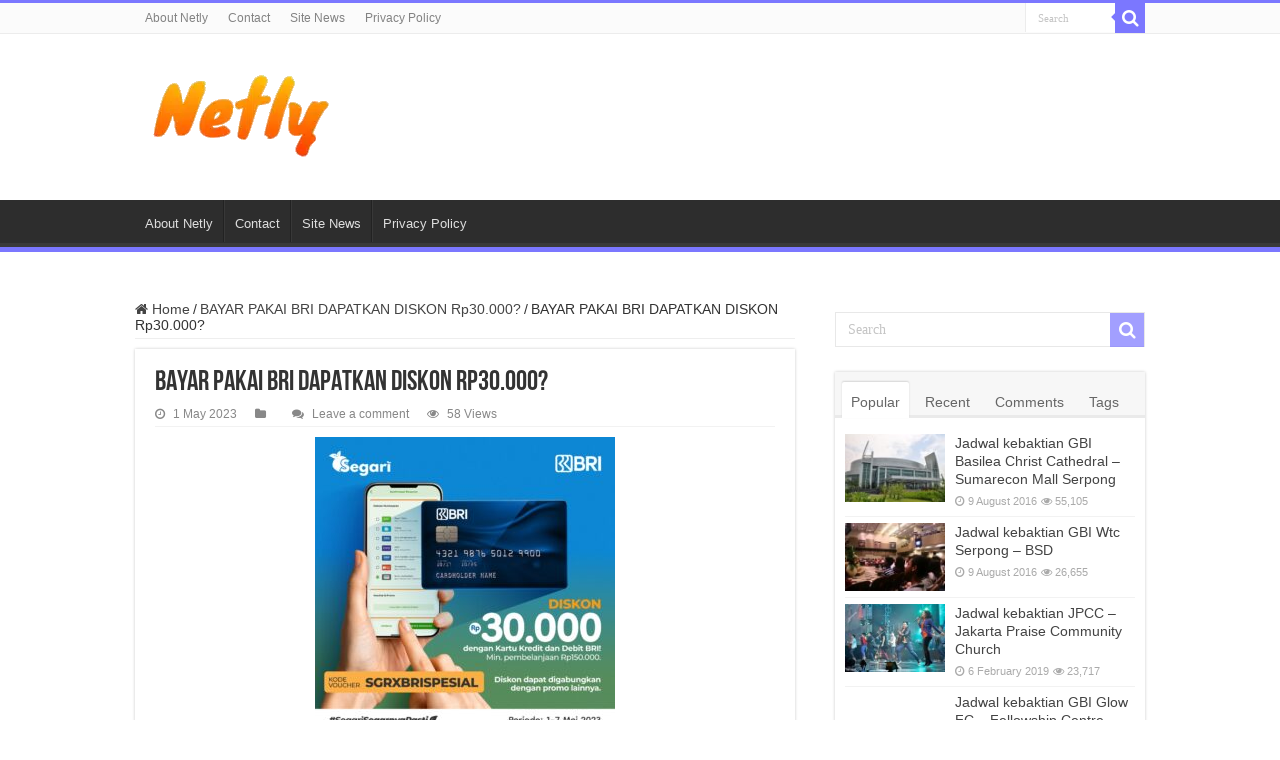

--- FILE ---
content_type: text/html; charset=UTF-8
request_url: https://netly.win/000001/promodiskonbri/bayar-pakai-bri-dapatkan-diskon-rp30-000%F0%9F%98%98/
body_size: 22799
content:
<!DOCTYPE html><html lang="en-US" prefix="og: http://ogp.me/ns#"><head><meta charset="UTF-8" /><link rel="pingback" href="https://netly.win/xmlrpc.php" /><link rel='dns-prefetch' href='//hub.netly.win' /><meta property="og:title" content="BAYAR PAKAI BRI DAPATKAN DISKON Rp30.000? - netly.win"/><meta property="og:type" content="article"/><meta property="og:description" content=""/><meta property="og:url" content="https://netly.win/000001/promodiskonbri/bayar-pakai-bri-dapatkan-diskon-rp30-000%f0%9f%98%98/"/><meta property="og:site_name" content="netly.win"/><meta name='robots' content='index, follow, max-image-preview:large, max-snippet:-1, max-video-preview:-1' /><style>img:is([sizes="auto" i], [sizes^="auto," i]) { contain-intrinsic-size: 3000px 1500px }</style> <script defer id="google_gtagjs-js-consent-mode-data-layer" src="[data-uri]"></script>   <style id="aoatfcss" media="all">@charset "UTF-8";@font-face{font-family:BebasNeueRegular;src:url('https://hub.netly.win/wp-content/themes/sahifa/fonts/BebasNeue/BebasNeue-webfont.eot');src:url('https://hub.netly.win/wp-content/themes/sahifa/fonts/BebasNeue/BebasNeue-webfont.eot?#iefix') format('embedded-opentype'),url('https://hub.netly.win/wp-content/themes/sahifa/fonts/BebasNeue/BebasNeue-webfont.woff') format('woff'),url('https://hub.netly.win/wp-content/themes/sahifa/fonts/BebasNeue/BebasNeue-webfont.ttf') format('truetype'),url('https://hub.netly.win/wp-content/themes/sahifa/fonts/BebasNeue/BebasNeue-webfont.svg#BebasNeueRegular') format('svg');font-weight:400;font-style:normal}@font-face{font-family:FontAwesome;src:url('https://hub.netly.win/wp-content/themes/sahifa/fonts/fontawesome/fontawesome-webfont.eot?v=4.7.0');src:url('https://hub.netly.win/wp-content/themes/sahifa/fonts/fontawesome/fontawesome-webfont.eot?#iefix&v=4.7.0') format('embedded-opentype'),url('https://hub.netly.win/wp-content/themes/sahifa/fonts/fontawesome/fontawesome-webfont.woff2?v=4.7.0') format('woff2'),url('https://hub.netly.win/wp-content/themes/sahifa/fonts/fontawesome/fontawesome-webfont.woff?v=4.7.0') format('woff'),url('https://hub.netly.win/wp-content/themes/sahifa/fonts/fontawesome/fontawesome-webfont.ttf?v=4.7.0') format('truetype'),url('https://hub.netly.win/wp-content/themes/sahifa/fonts/fontawesome/fontawesome-webfont.svg?v=4.7.0#fontawesomeregular') format('svg');font-weight:400;font-style:normal}.cat-box-content{background:#fff;border-bottom:4px solid #f88c00;-webkit-box-shadow:0 0 3px #cacaca;-moz-box-shadow:0 0 3px #cacaca;box-shadow:0 0 3px #cacaca}.post-meta i:before,span.tie-date i:before{margin-right:3px}.widget-container li span.tie-date{color:#aaa;margin:4px 0 0;font-size:80%;display:inline-block}@media only screen and (max-width:1045px){#wrapper.wide-layout .container,#wrapper.wide-layout .header-content{width:99%}.content{width:66.5%}}@media only screen and (max-width:990px){.logo{float:none!important;text-align:center;margin:0!important;clear:both}.content{width:100%;float:none}}#main-nav,.cat-box-content{border-bottom-color:#ef3636}.search-block .search-button,a.more-link{background-color:#ef3636}ul{box-sizing:border-box}:root{--wp--preset--font-size--normal:16px;--wp--preset--font-size--huge:42px}:root{--wp--preset--aspect-ratio--square:1;--wp--preset--aspect-ratio--4-3:4/3;--wp--preset--aspect-ratio--3-4:3/4;--wp--preset--aspect-ratio--3-2:3/2;--wp--preset--aspect-ratio--2-3:2/3;--wp--preset--aspect-ratio--16-9:16/9;--wp--preset--aspect-ratio--9-16:9/16;--wp--preset--color--black:#000000;--wp--preset--color--cyan-bluish-gray:#abb8c3;--wp--preset--color--white:#ffffff;--wp--preset--color--pale-pink:#f78da7;--wp--preset--color--vivid-red:#cf2e2e;--wp--preset--color--luminous-vivid-orange:#ff6900;--wp--preset--color--luminous-vivid-amber:#fcb900;--wp--preset--color--light-green-cyan:#7bdcb5;--wp--preset--color--vivid-green-cyan:#00d084;--wp--preset--color--pale-cyan-blue:#8ed1fc;--wp--preset--color--vivid-cyan-blue:#0693e3;--wp--preset--color--vivid-purple:#9b51e0;--wp--preset--gradient--vivid-cyan-blue-to-vivid-purple:linear-gradient(135deg,rgba(6,147,227,1) 0%,rgb(155,81,224) 100%);--wp--preset--gradient--light-green-cyan-to-vivid-green-cyan:linear-gradient(135deg,rgb(122,220,180) 0%,rgb(0,208,130) 100%);--wp--preset--gradient--luminous-vivid-amber-to-luminous-vivid-orange:linear-gradient(135deg,rgba(252,185,0,1) 0%,rgba(255,105,0,1) 100%);--wp--preset--gradient--luminous-vivid-orange-to-vivid-red:linear-gradient(135deg,rgba(255,105,0,1) 0%,rgb(207,46,46) 100%);--wp--preset--gradient--very-light-gray-to-cyan-bluish-gray:linear-gradient(135deg,rgb(238,238,238) 0%,rgb(169,184,195) 100%);--wp--preset--gradient--cool-to-warm-spectrum:linear-gradient(135deg,rgb(74,234,220) 0%,rgb(151,120,209) 20%,rgb(207,42,186) 40%,rgb(238,44,130) 60%,rgb(251,105,98) 80%,rgb(254,248,76) 100%);--wp--preset--gradient--blush-light-purple:linear-gradient(135deg,rgb(255,206,236) 0%,rgb(152,150,240) 100%);--wp--preset--gradient--blush-bordeaux:linear-gradient(135deg,rgb(254,205,165) 0%,rgb(254,45,45) 50%,rgb(107,0,62) 100%);--wp--preset--gradient--luminous-dusk:linear-gradient(135deg,rgb(255,203,112) 0%,rgb(199,81,192) 50%,rgb(65,88,208) 100%);--wp--preset--gradient--pale-ocean:linear-gradient(135deg,rgb(255,245,203) 0%,rgb(182,227,212) 50%,rgb(51,167,181) 100%);--wp--preset--gradient--electric-grass:linear-gradient(135deg,rgb(202,248,128) 0%,rgb(113,206,126) 100%);--wp--preset--gradient--midnight:linear-gradient(135deg,rgb(2,3,129) 0%,rgb(40,116,252) 100%);--wp--preset--font-size--small:13px;--wp--preset--font-size--medium:20px;--wp--preset--font-size--large:36px;--wp--preset--font-size--x-large:42px;--wp--preset--spacing--20:0.44rem;--wp--preset--spacing--30:0.67rem;--wp--preset--spacing--40:1rem;--wp--preset--spacing--50:1.5rem;--wp--preset--spacing--60:2.25rem;--wp--preset--spacing--70:3.38rem;--wp--preset--spacing--80:5.06rem;--wp--preset--shadow--natural:6px 6px 9px rgba(0, 0, 0, 0.2);--wp--preset--shadow--deep:12px 12px 50px rgba(0, 0, 0, 0.4);--wp--preset--shadow--sharp:6px 6px 0px rgba(0, 0, 0, 0.2);--wp--preset--shadow--outlined:6px 6px 0px -3px rgba(255, 255, 255, 1),6px 6px rgba(0, 0, 0, 1);--wp--preset--shadow--crisp:6px 6px 0px rgba(0, 0, 0, 1)}*{padding:0;margin:0;outline:0;list-style:none;border:0}*,:after,:before{-webkit-box-sizing:border-box;-moz-box-sizing:border-box;-ms-box-sizing:border-box;box-sizing:border-box}html{-ms-touch-action:manipulation;touch-action:manipulation}body{background:url(https://hub.netly.win/wp-content/themes/sahifa/images/patterns/body-bg7.png) #fff;color:#333;font-family:'Droid Sans',Arial,Verdana,sans-serif;font-size:13px}h1,h2,h3{font-weight:400}a{color:#444;text-decoration:none}.clear{clear:both}#main-nav:after,#theme-header:after{display:block;visibility:hidden;clear:both;height:0;content:" "}input{border:1px solid #ccc;background:#fff;font-size:inherit}input{padding:5px;outline:0}button{padding:4px;vertical-align:middle}input[type=text]{border-color:#f1f1f1;border-top-color:#ddd;border-left-color:#ddd;background-color:#f9f9f9;color:#515151;font:12px Tahoma;padding:8px;margin-bottom:7px;-webkit-border-radius:3px;-moz-border-radius:3px;border-radius:3px}a.more-link{width:auto;position:relative;background-color:#f88c00;color:#fff;padding:5px 12px;font:12px Tahoma;display:inline-block;line-height:22px;border:0;text-decoration:none;-webkit-border-radius:2px;-moz-border-radius:2px;border-radius:2px;-webkit-appearance:none!important;-moz-appearance:none!important;appearance:none!important}.fa-search:before{content:"\f002"}.fa-clock-o:before{content:"\f017"}.fa-eye:before{content:"\f06e"}.fa{display:inline-block;font:14px/1 FontAwesome;font-size:inherit;text-rendering:auto;-webkit-font-smoothing:antialiased;-moz-osx-font-smoothing:grayscale;transform:none}.wrapper-outer{position:relative}.background-cover{position:fixed;background-repeat:no-repeat;top:0;left:0;z-index:0;overflow:hidden;width:100%;height:100%;-webkit-background-size:cover;-moz-background-size:cover;-o-background-size:cover;background-size:cover}.container{width:1045px;margin:0 auto}#wrapper.wide-layout{background:#fff;position:relative}#wrapper.wide-layout .container,#wrapper.wide-layout .header-content{width:1010px}#wrapper.wide-layout #theme-header{margin-top:0}#wrapper.wide-layout #main-nav .main-menu{margin:0!important}#wrapper.wide-layout #main-content{margin-top:10px;background:0 0}#theme-header{background:#fff;margin:20px auto 25px;border-top:3px solid #f88c00;position:relative}.top-nav{background:#fbfbfb;border-bottom:1px solid #ececec;height:31px}.top-nav ul{float:left}.top-nav ul li{position:relative;display:inline-block;float:left;font-size:12px}.top-nav ul li a{display:inline-block;height:30px;line-height:30px;color:#838383;padding:0 10px}.search-block{height:30px;overflow:hidden;float:right;margin-left:5px;position:relative}.search-block:after{content:" ";display:block;width:0;height:0;position:absolute;top:10px;z-index:2;right:30px;border:4px solid transparent;border-right-color:#f88c00}.search-block #s-header{background:#fff;float:right;font:11px tahoma;padding:9px 12px 8px;width:90px;color:#c5c5c5;border:0;border:1px solid #ececec;border-width:0 0 0 1px;-webkit-border-radius:0;-moz-border-radius:0;border-radius:0}.search-block .search-button{background:#f88c00;float:right;height:30px;width:30px;display:block;border:0;box-shadow:none!important;padding:0;-webkit-border-radius:0;-moz-border-radius:0;border-radius:0}.search-block button.search-button i:before{font-size:18px;color:#fff}.header-content{padding:20px 15px;margin:0 auto}.logo{float:left}.logo img{max-width:100%}.logo h1{font:bold 32pt arial}.logo strong{display:none}#main-nav{margin:0 auto;background:#2d2d2d;box-shadow:inset -1px -5px 0 -1px #393939;min-height:52px;border-bottom:5px solid #f88c00}#main-nav .container{position:relative}#main-nav .main-menu{margin-left:10px}#main-nav ul li{font-size:13px;position:relative;display:inline-block;float:left;border:1px solid #222;border-width:0 0 0 1px;height:42px}#main-nav ul li:first-child,#main-nav ul li:first-child a{border:0}#main-nav ul li:last-child a{border-right-width:0}#main-nav ul li a{display:block;height:42px;position:relative;line-height:47px;color:#ddd;padding:0 10px;border:1px solid #383838;border-width:0 0 0 1px}#main-content{background:#fff;margin:20px auto 25px;position:relative;padding:24px 0;-webkit-transform:none}#main-content:after{display:block;visibility:hidden;clear:both;height:0;content:"."}.content{float:left;width:660px}.lazy-enabled #main-content .post-thumbnail,.lazy-enabled #main-content img{opacity:0}.cat-box{margin-bottom:35px}.cat-box-title{padding:3px 0;overflow:hidden}.cat-box-title h2{float:left;margin-right:10px;font-size:22px;font-family:BebasNeueRegular,arial,Georgia,serif}.cat-box-title h2 a{color:#111}h2.post-box-title{font-size:20px;line-height:26px}h3.post-box-title{font-size:14px;line-height:20px}.cat-box p.post-meta{margin:5px 0 0;font-size:80%}.cat-box p.post-meta span{margin-right:7px}.wide-box li.first-news p.post-meta,li.first-news p.post-meta{padding:0;margin:5px 0 10px;font-size:85%}.stripe-line{background:url(https://hub.netly.win/wp-content/themes/sahifa/images/stripe.png);height:12px;overflow:hidden;margin-top:5px}.cat-box .entry{font-size:12px}.cat-box .entry p{line-height:21px;margin-bottom:12px}.cat-box .entry a.more-link{margin-top:0}#sidebar .widget-container,.cat-box-content{background:#fff;border-bottom:4px solid #f88c00;-webkit-box-shadow:0 0 3px #cacaca;-moz-box-shadow:0 0 3px #cacaca;box-shadow:0 0 3px #cacaca}.cat-box li.first-news .inner-content{padding:20px;overflow:hidden}.cat-box .post-thumbnail img.attachment-tie-small{max-width:90px;height:auto}p.post-meta{color:#888;margin:7px 0;font-size:85%}.post-meta i:before,span.post-views-widget i:before,span.tie-date i:before{margin-right:3px}a.more-link{color:#fff!important;float:left;margin-top:4px;padding-top:2px;padding-bottom:2px}.wide-box li{overflow:hidden;padding:10px 20px 0;border-top:1px solid #fff;border-bottom:1px solid #eaeaea;width:50%;float:left;height:78px}.wide-box ul{overflow:hidden}.wide-box li.first-news{border-bottom:3px solid #eaeaea;padding:0;width:100%;float:none;height:auto}.wide-box li.other-news{background:#f7f7f7}.wide-box{clear:both}.scroll-box .scroll-item .post-thumbnail{margin:0 0 10px}.scroll-item{display:none}.scroll-box .scroll-item{float:left;width:31.33333333%;margin:0 3% 10px 0;height:190px}p.post-meta span{display:inline-block;margin-right:10px}.post-thumbnail{margin-right:15px;position:relative;line-height:0}.post-thumbnail a{display:block!important;background:#000;font-size:0}.post-thumbnail img{height:auto;max-width:100%;width:100%}.post-thumbnail img.attachment-tie-small,.post-thumbnail img.avatar{max-width:100px}.overlay-icon:before{content:'\f15c';color:#fff;display:block;position:absolute;top:50%;left:50%;border:3px solid #fff;border-radius:100%;width:40px;height:40px;text-align:center;font-size:18px;line-height:35px;margin:-20px 0 0 -20px;opacity:0;-webkit-backface-visibility:hidden;-webkit-transform:scale(0);-moz-transform:scale(0);-ms-transform:scale(0);-o-transform:scale(0);transform:scale(0)}.cat-box li .post-thumbnail{margin:0 10px 0 0}.wide-box li .post-thumbnail{float:left}.wide-box li.first-news .post-thumbnail{width:275px}.entry{word-wrap:break-word;line-height:22px}.entry p{margin-bottom:20px}#sidebar{float:right;width:310px}.theiaStickySidebar:after{content:"";display:table;clear:both}.widget{clear:both;margin-bottom:25px}.widget-top{padding:5px 0}.widget-container{padding:10px;clear:both}.widget-container h3{font-size:inherit}.widget-container li{padding:0 0 5px;line-height:18px;overflow:hidden}.widget-container li span.tie-date,span.post-views-widget{color:#aaa;margin:4px 0 0;font-size:80%;display:inline-block}.widget-container .post-thumbnail{float:left;margin-right:10px}#tabbed-widget .tabs-wrap li:last-child{border-bottom:0}#tabbed-widget .tabs-wrap li{padding:6px 0;border-bottom:1px solid #f2f2f2}#tabbed-widget .widget-top{background:#f7f7f7;height:46px;border-bottom:3px solid #eaeaea;padding:8px 0 0 2px;margin:-10px -10px 10px}.tabs-wrap{clear:both;display:none}.tabs-wrap#tab1{display:block}#tabbed-widget ul.tabs li{float:left;position:relative;margin-left:3px;line-height:30px;padding:2px;background:0 0}#tabbed-widget ul.tabs li a{display:inline-block;text-align:center;color:#666;padding:5px 9px 1px;line-height:30px}#tabbed-widget .tabs-wrap.tagcloud{font-size:0}#tabbed-widget .tabs-wrap.tagcloud a{padding:6px 8px;background:#f7f7f7;display:inline-block;margin:0 1px 1px 0}.search-block-large{overflow:hidden;position:relative;width:310px;max-width:100%;margin:10px auto}.search-block-large.widget{margin-bottom:25px}.search-block-large #s{background:#fff;font:14px tahoma;padding:9px 12px 8px;width:100%;color:#c5c5c5;margin-bottom:0;border:1px solid #e8e8e8;-webkit-border-radius:0;-moz-border-radius:0;border-radius:0}.search-block-large .search-button{position:absolute;top:1px;right:1px;opacity:.7;background:#f88c00;height:34px;width:34px;display:block;border:0;box-shadow:none!important;padding:0;-webkit-border-radius:0;-moz-border-radius:0;border-radius:0}.search-block-large button.search-button i:before{font-size:18px;color:#fff}img{max-width:100%;height:auto;vertical-align:middle}#slide-out{background:#222;position:absolute;display:block;left:0;top:0;z-index:1;height:100%;width:80%;color:#ddd;-webkit-transform:translate3d(-101%,0,0);-moz-transform:translate3d(-100%,0,0);-ms-transform:translate3d(-100%,0,0);-o-transform:translate3d(-100%,0,0);transform:translate3d(-100%,0,0);-webkit-backface-visibility:hidden;-moz-backface-visibility:hidden;-ms-backface-visibility:hidden;-o-backface-visibility:hidden;backface-visibility:hidden}.search-mobile{margin:15px 10px;height:30px;overflow:hidden;background:#fcfcfc;border:1px solid #ddd;border-top-color:#d1d1d1;border-left-color:#d1d1d1;overflow:hidden;position:relative;-webkit-border-radius:20px;-moz-border-radius:20px;border-radius:20px;-webkit-box-shadow:inset 0 2px 5px #eee;-moz-box-shadow:inset 0 2px 5px #eee;box-shadow:inset 0 2px 5px #eee}.search-mobile #s-mobile{background:0 0;float:right;margin:0;padding:7px 12px;width:100%;color:#444;border:0}.search-mobile button.search-button{background:0 0;position:absolute;top:0;right:0;height:28px;padding:0;width:40px;font-size:18px;color:#666}#mobile-menu{border-top:1px solid #2d2d2d;display:none}#slide-out-open{display:none;margin:0;position:absolute;top:33px;left:5px;opacity:1;height:33px;width:40px;z-index:505}#slide-out-open span{left:6px}#slide-out-open span,#slide-out-open span:after,#slide-out-open span:before{top:5px;position:absolute;content:' ';display:block;height:3px;width:28px;background:#333;-webkit-border-radius:10px;-moz-border-radius:10px;border-radius:10px}#slide-out-open span:before{top:8px}#slide-out-open span:after{top:16px}@media only screen and (max-width:1045px){#wrapper.wide-layout .container,#wrapper.wide-layout .header-content{width:99%}.content{width:66.5%}#sidebar{width:32%}}@media only screen and (max-width:990px){.logo{float:none!important;text-align:center;margin:0!important;clear:both}#sidebar,.content{width:100%;float:none}}@media only screen and (max-width:900px){#main-nav,.top-nav{display:none}#slide-out-open{display:block}#wrapper{background-color:#fff;width:100%!important}#wrapper #theme-header{margin-top:0;width:100%!important;-webkit-box-shadow:0 0 3px #cacaca!important;-moz-box-shadow:0 0 3px #cacaca!important;box-shadow:0 0 3px #cacaca!important}#wrapper #main-content{width:99%!important;padding:0!important;-webkit-box-shadow:none!important;-moz-box-shadow:none!important;box-shadow:none!important}#wrapper #main-content{margin-top:10px}.header-content{padding-right:0;padding-left:0}}@media only screen and (max-width:670px){.wide-box li{float:none;width:100%;margin-right:0;margin-left:0}}@media only screen and (max-width:500px){.scroll-box .scroll-item{float:none!important;margin-right:0!important;margin-left:0!important;width:100%!important;height:auto!important}.cat-box li.first-news .inner-content{padding:10px}.wide-box li{padding-right:10px;padding-left:10px}.wide-box li.first-news .post-thumbnail{float:none;width:100%;margin-right:0;margin-left:0;margin-bottom:10px}}@media only screen and (max-width:350px){.logo{text-align:right;padding-right:20px}.logo img{max-width:50%;height:auto}#main-content{padding-top:0}.overlay-icon:before{border-width:2px;width:30px;height:30px;font-size:14px;line-height:26px;margin:-15px 0 0 -15px}}body{font-size:14px}#main-nav,#sidebar .widget-container,.cat-box-content{border-bottom-color:#ef3636}.search-block .search-button,.search-block-large .search-button,a.more-link{background-color:#ef3636}::-webkit-scrollbar-thumb{background-color:#ef3636!important}#theme-header{border-top-color:#ef3636}.search-block:after{border-right-color:#ef3636}body{background-color:#fff!important}</style><noscript id="aonoscrcss"></noscript><title>BAYAR PAKAI BRI DAPATKAN DISKON Rp30.000?</title><link rel="canonical" href="https://netly.win/000001/promodiskonbri/bayar-pakai-bri-dapatkan-diskon-rp30-000😘/" /><meta property="og:locale" content="en_US" /><meta property="og:type" content="article" /><meta property="og:title" content="BAYAR PAKAI BRI DAPATKAN DISKON Rp30.000?" /><meta property="og:url" content="https://netly.win/000001/promodiskonbri/bayar-pakai-bri-dapatkan-diskon-rp30-000😘/" /><meta property="og:site_name" content="netly.win" /><meta property="og:image" content="https://netly.win/000001/promodiskonbri/bayar-pakai-bri-dapatkan-diskon-rp30-000%F0%9F%98%98" /><meta property="og:image:width" content="2000" /><meta property="og:image:height" content="2000" /><meta property="og:image:type" content="image/jpeg" /><meta name="twitter:card" content="summary_large_image" /> <script type="application/ld+json" class="yoast-schema-graph">{"@context":"https://schema.org","@graph":[{"@type":"WebPage","@id":"https://netly.win/000001/promodiskonbri/bayar-pakai-bri-dapatkan-diskon-rp30-000%F0%9F%98%98/","url":"https://netly.win/000001/promodiskonbri/bayar-pakai-bri-dapatkan-diskon-rp30-000%F0%9F%98%98/","name":"BAYAR PAKAI BRI DAPATKAN DISKON Rp30.000?","isPartOf":{"@id":"https://netly.win/#website"},"primaryImageOfPage":{"@id":"https://netly.win/000001/promodiskonbri/bayar-pakai-bri-dapatkan-diskon-rp30-000%F0%9F%98%98/#primaryimage"},"image":{"@id":"https://netly.win/000001/promodiskonbri/bayar-pakai-bri-dapatkan-diskon-rp30-000%F0%9F%98%98/#primaryimage"},"thumbnailUrl":"https://hub.netly.win/wp-content/uploads/2023/05/Payment-Partnership-BRI-Spesial-May_Blog.jpg","datePublished":"2023-04-30T19:16:29+00:00","breadcrumb":{"@id":"https://netly.win/000001/promodiskonbri/bayar-pakai-bri-dapatkan-diskon-rp30-000%F0%9F%98%98/#breadcrumb"},"inLanguage":"en-US","potentialAction":[{"@type":"ReadAction","target":["https://netly.win/000001/promodiskonbri/bayar-pakai-bri-dapatkan-diskon-rp30-000%F0%9F%98%98/"]}]},{"@type":"ImageObject","inLanguage":"en-US","@id":"https://netly.win/000001/promodiskonbri/bayar-pakai-bri-dapatkan-diskon-rp30-000%F0%9F%98%98/#primaryimage","url":"https://hub.netly.win/wp-content/uploads/2023/05/Payment-Partnership-BRI-Spesial-May_Blog.jpg","contentUrl":"https://hub.netly.win/wp-content/uploads/2023/05/Payment-Partnership-BRI-Spesial-May_Blog.jpg"},{"@type":"BreadcrumbList","@id":"https://netly.win/000001/promodiskonbri/bayar-pakai-bri-dapatkan-diskon-rp30-000%F0%9F%98%98/#breadcrumb","itemListElement":[{"@type":"ListItem","position":1,"name":"Home","item":"https://netly.win/"},{"@type":"ListItem","position":2,"name":"BAYAR PAKAI BRI DAPATKAN DISKON Rp30.000?","item":"https://netly.win/000001/promodiskonbri/"},{"@type":"ListItem","position":3,"name":"BAYAR PAKAI BRI DAPATKAN DISKON Rp30.000?"}]},{"@type":"WebSite","@id":"https://netly.win/#website","url":"https://netly.win/","name":"netly.win","description":"love the knowledge","publisher":{"@id":"https://netly.win/#organization"},"potentialAction":[{"@type":"SearchAction","target":{"@type":"EntryPoint","urlTemplate":"https://netly.win/?s={search_term_string}"},"query-input":{"@type":"PropertyValueSpecification","valueRequired":true,"valueName":"search_term_string"}}],"inLanguage":"en-US"},{"@type":"Organization","@id":"https://netly.win/#organization","name":"NetlyOne","url":"https://netly.win/","logo":{"@type":"ImageObject","inLanguage":"en-US","@id":"https://netly.win/#/schema/logo/image/","url":"https://hub.netly.win/wp-content/uploads/2023/03/netly-1.png","contentUrl":"https://hub.netly.win/wp-content/uploads/2023/03/netly-1.png","width":214,"height":108,"caption":"NetlyOne"},"image":{"@id":"https://netly.win/#/schema/logo/image/"}}]}</script> <link rel='dns-prefetch' href='//www.googletagmanager.com' /><link href='https://hub.netly.win' rel='preconnect' /><link href='https://fonts.gstatic.com' crossorigin='anonymous' rel='preconnect' /> <noscript><link rel='stylesheet' href='https://hub.netly.win/wp-includes/css/dist/block-library/style.min.css' type='text/css' media='all' /></noscript><link rel='stylesheet' id='wp-block-library-css' href='https://hub.netly.win/wp-includes/css/dist/block-library/style.min.css' type='text/css' media='print' onload="this.onload=null;this.media='all';" /><style id='classic-theme-styles-inline-css' type='text/css'>/*! This file is auto-generated */
.wp-block-button__link{color:#fff;background-color:#32373c;border-radius:9999px;box-shadow:none;text-decoration:none;padding:calc(.667em + 2px) calc(1.333em + 2px);font-size:1.125em}.wp-block-file__button{background:#32373c;color:#fff;text-decoration:none}</style><style id='global-styles-inline-css' type='text/css'>:root{--wp--preset--aspect-ratio--square: 1;--wp--preset--aspect-ratio--4-3: 4/3;--wp--preset--aspect-ratio--3-4: 3/4;--wp--preset--aspect-ratio--3-2: 3/2;--wp--preset--aspect-ratio--2-3: 2/3;--wp--preset--aspect-ratio--16-9: 16/9;--wp--preset--aspect-ratio--9-16: 9/16;--wp--preset--color--black: #000000;--wp--preset--color--cyan-bluish-gray: #abb8c3;--wp--preset--color--white: #ffffff;--wp--preset--color--pale-pink: #f78da7;--wp--preset--color--vivid-red: #cf2e2e;--wp--preset--color--luminous-vivid-orange: #ff6900;--wp--preset--color--luminous-vivid-amber: #fcb900;--wp--preset--color--light-green-cyan: #7bdcb5;--wp--preset--color--vivid-green-cyan: #00d084;--wp--preset--color--pale-cyan-blue: #8ed1fc;--wp--preset--color--vivid-cyan-blue: #0693e3;--wp--preset--color--vivid-purple: #9b51e0;--wp--preset--gradient--vivid-cyan-blue-to-vivid-purple: linear-gradient(135deg,rgba(6,147,227,1) 0%,rgb(155,81,224) 100%);--wp--preset--gradient--light-green-cyan-to-vivid-green-cyan: linear-gradient(135deg,rgb(122,220,180) 0%,rgb(0,208,130) 100%);--wp--preset--gradient--luminous-vivid-amber-to-luminous-vivid-orange: linear-gradient(135deg,rgba(252,185,0,1) 0%,rgba(255,105,0,1) 100%);--wp--preset--gradient--luminous-vivid-orange-to-vivid-red: linear-gradient(135deg,rgba(255,105,0,1) 0%,rgb(207,46,46) 100%);--wp--preset--gradient--very-light-gray-to-cyan-bluish-gray: linear-gradient(135deg,rgb(238,238,238) 0%,rgb(169,184,195) 100%);--wp--preset--gradient--cool-to-warm-spectrum: linear-gradient(135deg,rgb(74,234,220) 0%,rgb(151,120,209) 20%,rgb(207,42,186) 40%,rgb(238,44,130) 60%,rgb(251,105,98) 80%,rgb(254,248,76) 100%);--wp--preset--gradient--blush-light-purple: linear-gradient(135deg,rgb(255,206,236) 0%,rgb(152,150,240) 100%);--wp--preset--gradient--blush-bordeaux: linear-gradient(135deg,rgb(254,205,165) 0%,rgb(254,45,45) 50%,rgb(107,0,62) 100%);--wp--preset--gradient--luminous-dusk: linear-gradient(135deg,rgb(255,203,112) 0%,rgb(199,81,192) 50%,rgb(65,88,208) 100%);--wp--preset--gradient--pale-ocean: linear-gradient(135deg,rgb(255,245,203) 0%,rgb(182,227,212) 50%,rgb(51,167,181) 100%);--wp--preset--gradient--electric-grass: linear-gradient(135deg,rgb(202,248,128) 0%,rgb(113,206,126) 100%);--wp--preset--gradient--midnight: linear-gradient(135deg,rgb(2,3,129) 0%,rgb(40,116,252) 100%);--wp--preset--font-size--small: 13px;--wp--preset--font-size--medium: 20px;--wp--preset--font-size--large: 36px;--wp--preset--font-size--x-large: 42px;--wp--preset--spacing--20: 0.44rem;--wp--preset--spacing--30: 0.67rem;--wp--preset--spacing--40: 1rem;--wp--preset--spacing--50: 1.5rem;--wp--preset--spacing--60: 2.25rem;--wp--preset--spacing--70: 3.38rem;--wp--preset--spacing--80: 5.06rem;--wp--preset--shadow--natural: 6px 6px 9px rgba(0, 0, 0, 0.2);--wp--preset--shadow--deep: 12px 12px 50px rgba(0, 0, 0, 0.4);--wp--preset--shadow--sharp: 6px 6px 0px rgba(0, 0, 0, 0.2);--wp--preset--shadow--outlined: 6px 6px 0px -3px rgba(255, 255, 255, 1), 6px 6px rgba(0, 0, 0, 1);--wp--preset--shadow--crisp: 6px 6px 0px rgba(0, 0, 0, 1);}:where(.is-layout-flex){gap: 0.5em;}:where(.is-layout-grid){gap: 0.5em;}body .is-layout-flex{display: flex;}.is-layout-flex{flex-wrap: wrap;align-items: center;}.is-layout-flex > :is(*, div){margin: 0;}body .is-layout-grid{display: grid;}.is-layout-grid > :is(*, div){margin: 0;}:where(.wp-block-columns.is-layout-flex){gap: 2em;}:where(.wp-block-columns.is-layout-grid){gap: 2em;}:where(.wp-block-post-template.is-layout-flex){gap: 1.25em;}:where(.wp-block-post-template.is-layout-grid){gap: 1.25em;}.has-black-color{color: var(--wp--preset--color--black) !important;}.has-cyan-bluish-gray-color{color: var(--wp--preset--color--cyan-bluish-gray) !important;}.has-white-color{color: var(--wp--preset--color--white) !important;}.has-pale-pink-color{color: var(--wp--preset--color--pale-pink) !important;}.has-vivid-red-color{color: var(--wp--preset--color--vivid-red) !important;}.has-luminous-vivid-orange-color{color: var(--wp--preset--color--luminous-vivid-orange) !important;}.has-luminous-vivid-amber-color{color: var(--wp--preset--color--luminous-vivid-amber) !important;}.has-light-green-cyan-color{color: var(--wp--preset--color--light-green-cyan) !important;}.has-vivid-green-cyan-color{color: var(--wp--preset--color--vivid-green-cyan) !important;}.has-pale-cyan-blue-color{color: var(--wp--preset--color--pale-cyan-blue) !important;}.has-vivid-cyan-blue-color{color: var(--wp--preset--color--vivid-cyan-blue) !important;}.has-vivid-purple-color{color: var(--wp--preset--color--vivid-purple) !important;}.has-black-background-color{background-color: var(--wp--preset--color--black) !important;}.has-cyan-bluish-gray-background-color{background-color: var(--wp--preset--color--cyan-bluish-gray) !important;}.has-white-background-color{background-color: var(--wp--preset--color--white) !important;}.has-pale-pink-background-color{background-color: var(--wp--preset--color--pale-pink) !important;}.has-vivid-red-background-color{background-color: var(--wp--preset--color--vivid-red) !important;}.has-luminous-vivid-orange-background-color{background-color: var(--wp--preset--color--luminous-vivid-orange) !important;}.has-luminous-vivid-amber-background-color{background-color: var(--wp--preset--color--luminous-vivid-amber) !important;}.has-light-green-cyan-background-color{background-color: var(--wp--preset--color--light-green-cyan) !important;}.has-vivid-green-cyan-background-color{background-color: var(--wp--preset--color--vivid-green-cyan) !important;}.has-pale-cyan-blue-background-color{background-color: var(--wp--preset--color--pale-cyan-blue) !important;}.has-vivid-cyan-blue-background-color{background-color: var(--wp--preset--color--vivid-cyan-blue) !important;}.has-vivid-purple-background-color{background-color: var(--wp--preset--color--vivid-purple) !important;}.has-black-border-color{border-color: var(--wp--preset--color--black) !important;}.has-cyan-bluish-gray-border-color{border-color: var(--wp--preset--color--cyan-bluish-gray) !important;}.has-white-border-color{border-color: var(--wp--preset--color--white) !important;}.has-pale-pink-border-color{border-color: var(--wp--preset--color--pale-pink) !important;}.has-vivid-red-border-color{border-color: var(--wp--preset--color--vivid-red) !important;}.has-luminous-vivid-orange-border-color{border-color: var(--wp--preset--color--luminous-vivid-orange) !important;}.has-luminous-vivid-amber-border-color{border-color: var(--wp--preset--color--luminous-vivid-amber) !important;}.has-light-green-cyan-border-color{border-color: var(--wp--preset--color--light-green-cyan) !important;}.has-vivid-green-cyan-border-color{border-color: var(--wp--preset--color--vivid-green-cyan) !important;}.has-pale-cyan-blue-border-color{border-color: var(--wp--preset--color--pale-cyan-blue) !important;}.has-vivid-cyan-blue-border-color{border-color: var(--wp--preset--color--vivid-cyan-blue) !important;}.has-vivid-purple-border-color{border-color: var(--wp--preset--color--vivid-purple) !important;}.has-vivid-cyan-blue-to-vivid-purple-gradient-background{background: var(--wp--preset--gradient--vivid-cyan-blue-to-vivid-purple) !important;}.has-light-green-cyan-to-vivid-green-cyan-gradient-background{background: var(--wp--preset--gradient--light-green-cyan-to-vivid-green-cyan) !important;}.has-luminous-vivid-amber-to-luminous-vivid-orange-gradient-background{background: var(--wp--preset--gradient--luminous-vivid-amber-to-luminous-vivid-orange) !important;}.has-luminous-vivid-orange-to-vivid-red-gradient-background{background: var(--wp--preset--gradient--luminous-vivid-orange-to-vivid-red) !important;}.has-very-light-gray-to-cyan-bluish-gray-gradient-background{background: var(--wp--preset--gradient--very-light-gray-to-cyan-bluish-gray) !important;}.has-cool-to-warm-spectrum-gradient-background{background: var(--wp--preset--gradient--cool-to-warm-spectrum) !important;}.has-blush-light-purple-gradient-background{background: var(--wp--preset--gradient--blush-light-purple) !important;}.has-blush-bordeaux-gradient-background{background: var(--wp--preset--gradient--blush-bordeaux) !important;}.has-luminous-dusk-gradient-background{background: var(--wp--preset--gradient--luminous-dusk) !important;}.has-pale-ocean-gradient-background{background: var(--wp--preset--gradient--pale-ocean) !important;}.has-electric-grass-gradient-background{background: var(--wp--preset--gradient--electric-grass) !important;}.has-midnight-gradient-background{background: var(--wp--preset--gradient--midnight) !important;}.has-small-font-size{font-size: var(--wp--preset--font-size--small) !important;}.has-medium-font-size{font-size: var(--wp--preset--font-size--medium) !important;}.has-large-font-size{font-size: var(--wp--preset--font-size--large) !important;}.has-x-large-font-size{font-size: var(--wp--preset--font-size--x-large) !important;}
:where(.wp-block-post-template.is-layout-flex){gap: 1.25em;}:where(.wp-block-post-template.is-layout-grid){gap: 1.25em;}
:where(.wp-block-columns.is-layout-flex){gap: 2em;}:where(.wp-block-columns.is-layout-grid){gap: 2em;}
:root :where(.wp-block-pullquote){font-size: 1.5em;line-height: 1.6;}</style><noscript><link rel='stylesheet' href='https://hub.netly.win/wp-content/plugins/dw-reactions/assets/css/style.css' type='text/css' media='all' /></noscript><link rel='stylesheet' id='dw-reaction-style-css' href='https://hub.netly.win/wp-content/plugins/dw-reactions/assets/css/style.css' type='text/css' media='print' onload="this.onload=null;this.media='all';" /> <noscript><link rel='stylesheet' href='https://hub.netly.win/wp-content/plugins/wp-automatic/css/wp-automatic.css' type='text/css' media='all' /></noscript><link rel='stylesheet' id='wp_automatic_gallery_style-css' href='https://hub.netly.win/wp-content/plugins/wp-automatic/css/wp-automatic.css' type='text/css' media='print' onload="this.onload=null;this.media='all';" /> <noscript><link rel='stylesheet' href='https://hub.netly.win/wp-content/plugins/wpdiscuz/themes/default/style.css' type='text/css' media='all' /></noscript><link rel='stylesheet' id='wpdiscuz-frontend-css-css' href='https://hub.netly.win/wp-content/plugins/wpdiscuz/themes/default/style.css' type='text/css' media='print' onload="this.onload=null;this.media='all';" /><style id='wpdiscuz-frontend-css-inline-css' type='text/css'>#wpdcom .wpd-blog-administrator .wpd-comment-label{color:#ffffff;background-color:#FF451F;border:none}#wpdcom .wpd-blog-administrator .wpd-comment-author, #wpdcom .wpd-blog-administrator .wpd-comment-author a{color:#FF451F}#wpdcom.wpd-layout-1 .wpd-comment .wpd-blog-administrator .wpd-avatar img{border-color:#FF451F}#wpdcom.wpd-layout-2 .wpd-comment.wpd-reply .wpd-comment-wrap.wpd-blog-administrator{border-left:3px solid #FF451F}#wpdcom.wpd-layout-2 .wpd-comment .wpd-blog-administrator .wpd-avatar img{border-bottom-color:#FF451F}#wpdcom.wpd-layout-3 .wpd-blog-administrator .wpd-comment-subheader{border-top:1px dashed #FF451F}#wpdcom.wpd-layout-3 .wpd-reply .wpd-blog-administrator .wpd-comment-right{border-left:1px solid #FF451F}#wpdcom .wpd-blog-editor .wpd-comment-label{color:#ffffff;background-color:#D36000;border:none}#wpdcom .wpd-blog-editor .wpd-comment-author, #wpdcom .wpd-blog-editor .wpd-comment-author a{color:#D36000}#wpdcom.wpd-layout-1 .wpd-comment .wpd-blog-editor .wpd-avatar img{border-color:#D36000}#wpdcom.wpd-layout-2 .wpd-comment.wpd-reply .wpd-comment-wrap.wpd-blog-editor{border-left:3px solid #D36000}#wpdcom.wpd-layout-2 .wpd-comment .wpd-blog-editor .wpd-avatar img{border-bottom-color:#D36000}#wpdcom.wpd-layout-3 .wpd-blog-editor .wpd-comment-subheader{border-top:1px dashed #D36000}#wpdcom.wpd-layout-3 .wpd-reply .wpd-blog-editor .wpd-comment-right{border-left:1px solid #D36000}#wpdcom .wpd-blog-author .wpd-comment-label{color:#ffffff;background-color:#327324;border:none}#wpdcom .wpd-blog-author .wpd-comment-author, #wpdcom .wpd-blog-author .wpd-comment-author a{color:#327324}#wpdcom.wpd-layout-1 .wpd-comment .wpd-blog-author .wpd-avatar img{border-color:#327324}#wpdcom.wpd-layout-2 .wpd-comment .wpd-blog-author .wpd-avatar img{border-bottom-color:#327324}#wpdcom.wpd-layout-3 .wpd-blog-author .wpd-comment-subheader{border-top:1px dashed #327324}#wpdcom.wpd-layout-3 .wpd-reply .wpd-blog-author .wpd-comment-right{border-left:1px solid #327324}#wpdcom .wpd-blog-contributor .wpd-comment-label{color:#ffffff;background-color:#CF71F8;border:none}#wpdcom .wpd-blog-contributor .wpd-comment-author, #wpdcom .wpd-blog-contributor .wpd-comment-author a{color:#CF71F8}#wpdcom.wpd-layout-1 .wpd-comment .wpd-blog-contributor .wpd-avatar img{border-color:#CF71F8}#wpdcom.wpd-layout-2 .wpd-comment .wpd-blog-contributor .wpd-avatar img{border-bottom-color:#CF71F8}#wpdcom.wpd-layout-3 .wpd-blog-contributor .wpd-comment-subheader{border-top:1px dashed #CF71F8}#wpdcom.wpd-layout-3 .wpd-reply .wpd-blog-contributor .wpd-comment-right{border-left:1px solid #CF71F8}#wpdcom .wpd-blog-subscriber .wpd-comment-label{color:#ffffff;background-color:#31839E;border:none}#wpdcom .wpd-blog-subscriber .wpd-comment-author, #wpdcom .wpd-blog-subscriber .wpd-comment-author a{color:#31839E}#wpdcom.wpd-layout-2 .wpd-comment .wpd-blog-subscriber .wpd-avatar img{border-bottom-color:#31839E}#wpdcom.wpd-layout-3 .wpd-blog-subscriber .wpd-comment-subheader{border-top:1px dashed #31839E}#wpdcom .wpd-blog-aioseo_manager .wpd-comment-label{color:#ffffff;background-color:#00B38F;border:none}#wpdcom .wpd-blog-aioseo_manager .wpd-comment-author, #wpdcom .wpd-blog-aioseo_manager .wpd-comment-author a{color:#00B38F}#wpdcom.wpd-layout-1 .wpd-comment .wpd-blog-aioseo_manager .wpd-avatar img{border-color:#00B38F}#wpdcom.wpd-layout-2 .wpd-comment .wpd-blog-aioseo_manager .wpd-avatar img{border-bottom-color:#00B38F}#wpdcom.wpd-layout-3 .wpd-blog-aioseo_manager .wpd-comment-subheader{border-top:1px dashed #00B38F}#wpdcom.wpd-layout-3 .wpd-reply .wpd-blog-aioseo_manager .wpd-comment-right{border-left:1px solid #00B38F}#wpdcom .wpd-blog-aioseo_editor .wpd-comment-label{color:#ffffff;background-color:#00B38F;border:none}#wpdcom .wpd-blog-aioseo_editor .wpd-comment-author, #wpdcom .wpd-blog-aioseo_editor .wpd-comment-author a{color:#00B38F}#wpdcom.wpd-layout-1 .wpd-comment .wpd-blog-aioseo_editor .wpd-avatar img{border-color:#00B38F}#wpdcom.wpd-layout-2 .wpd-comment .wpd-blog-aioseo_editor .wpd-avatar img{border-bottom-color:#00B38F}#wpdcom.wpd-layout-3 .wpd-blog-aioseo_editor .wpd-comment-subheader{border-top:1px dashed #00B38F}#wpdcom.wpd-layout-3 .wpd-reply .wpd-blog-aioseo_editor .wpd-comment-right{border-left:1px solid #00B38F}#wpdcom .wpd-blog-wpseo_manager .wpd-comment-label{color:#ffffff;background-color:#00B38F;border:none}#wpdcom .wpd-blog-wpseo_manager .wpd-comment-author, #wpdcom .wpd-blog-wpseo_manager .wpd-comment-author a{color:#00B38F}#wpdcom.wpd-layout-1 .wpd-comment .wpd-blog-wpseo_manager .wpd-avatar img{border-color:#00B38F}#wpdcom.wpd-layout-2 .wpd-comment .wpd-blog-wpseo_manager .wpd-avatar img{border-bottom-color:#00B38F}#wpdcom.wpd-layout-3 .wpd-blog-wpseo_manager .wpd-comment-subheader{border-top:1px dashed #00B38F}#wpdcom.wpd-layout-3 .wpd-reply .wpd-blog-wpseo_manager .wpd-comment-right{border-left:1px solid #00B38F}#wpdcom .wpd-blog-wpseo_editor .wpd-comment-label{color:#ffffff;background-color:#00B38F;border:none}#wpdcom .wpd-blog-wpseo_editor .wpd-comment-author, #wpdcom .wpd-blog-wpseo_editor .wpd-comment-author a{color:#00B38F}#wpdcom.wpd-layout-1 .wpd-comment .wpd-blog-wpseo_editor .wpd-avatar img{border-color:#00B38F}#wpdcom.wpd-layout-2 .wpd-comment .wpd-blog-wpseo_editor .wpd-avatar img{border-bottom-color:#00B38F}#wpdcom.wpd-layout-3 .wpd-blog-wpseo_editor .wpd-comment-subheader{border-top:1px dashed #00B38F}#wpdcom.wpd-layout-3 .wpd-reply .wpd-blog-wpseo_editor .wpd-comment-right{border-left:1px solid #00B38F}#wpdcom .wpd-blog-post_author .wpd-comment-label{color:#ffffff;background-color:#07B290;border:none}#wpdcom .wpd-blog-post_author .wpd-comment-author, #wpdcom .wpd-blog-post_author .wpd-comment-author a{color:#07B290}#wpdcom .wpd-blog-post_author .wpd-avatar img{border-color:#07B290}#wpdcom.wpd-layout-1 .wpd-comment .wpd-blog-post_author .wpd-avatar img{border-color:#07B290}#wpdcom.wpd-layout-2 .wpd-comment.wpd-reply .wpd-comment-wrap.wpd-blog-post_author{border-left:3px solid #07B290}#wpdcom.wpd-layout-2 .wpd-comment .wpd-blog-post_author .wpd-avatar img{border-bottom-color:#07B290}#wpdcom.wpd-layout-3 .wpd-blog-post_author .wpd-comment-subheader{border-top:1px dashed #07B290}#wpdcom.wpd-layout-3 .wpd-reply .wpd-blog-post_author .wpd-comment-right{border-left:1px solid #07B290}#wpdcom .wpd-blog-guest .wpd-comment-label{color:#ffffff;background-color:#898989;border:none}#wpdcom .wpd-blog-guest .wpd-comment-author, #wpdcom .wpd-blog-guest .wpd-comment-author a{color:#898989}#wpdcom.wpd-layout-3 .wpd-blog-guest .wpd-comment-subheader{border-top:1px dashed #898989}#comments, #respond, .comments-area, #wpdcom{}#wpdcom .ql-editor > *{color:#777777}#wpdcom .ql-editor::before{}#wpdcom .ql-toolbar{border:1px solid #DDDDDD;border-top:none}#wpdcom .ql-container{border:1px solid #DDDDDD;border-bottom:none}#wpdcom .wpd-form-row .wpdiscuz-item input[type="text"], #wpdcom .wpd-form-row .wpdiscuz-item input[type="email"], #wpdcom .wpd-form-row .wpdiscuz-item input[type="url"], #wpdcom .wpd-form-row .wpdiscuz-item input[type="color"], #wpdcom .wpd-form-row .wpdiscuz-item input[type="date"], #wpdcom .wpd-form-row .wpdiscuz-item input[type="datetime"], #wpdcom .wpd-form-row .wpdiscuz-item input[type="datetime-local"], #wpdcom .wpd-form-row .wpdiscuz-item input[type="month"], #wpdcom .wpd-form-row .wpdiscuz-item input[type="number"], #wpdcom .wpd-form-row .wpdiscuz-item input[type="time"], #wpdcom textarea, #wpdcom select{border:1px solid #DDDDDD;color:#777777}#wpdcom .wpd-form-row .wpdiscuz-item textarea{border:1px solid #DDDDDD}#wpdcom input::placeholder, #wpdcom textarea::placeholder, #wpdcom input::-moz-placeholder, #wpdcom textarea::-webkit-input-placeholder{}#wpdcom .wpd-comment-text{color:#777777}#wpdcom .wpd-thread-head .wpd-thread-info{border-bottom:2px solid #00B38F}#wpdcom .wpd-thread-head .wpd-thread-info.wpd-reviews-tab svg{fill:#00B38F}#wpdcom .wpd-thread-head .wpdiscuz-user-settings{border-bottom:2px solid #00B38F}#wpdcom .wpd-thread-head .wpdiscuz-user-settings:hover{color:#00B38F}#wpdcom .wpd-comment .wpd-follow-link:hover{color:#00B38F}#wpdcom .wpd-comment-status .wpd-sticky{color:#00B38F}#wpdcom .wpd-thread-filter .wpdf-active{color:#00B38F;border-bottom-color:#00B38F}#wpdcom .wpd-comment-info-bar{border:1px dashed #33c3a6;background:#e6f8f4}#wpdcom .wpd-comment-info-bar .wpd-current-view i{color:#00B38F}#wpdcom .wpd-filter-view-all:hover{background:#00B38F}#wpdcom .wpdiscuz-item .wpdiscuz-rating > label{color:#DDDDDD}#wpdcom .wpdiscuz-item .wpdiscuz-rating:not(:checked) > label:hover, .wpdiscuz-rating:not(:checked) > label:hover ~ label{}#wpdcom .wpdiscuz-item .wpdiscuz-rating > input ~ label:hover, #wpdcom .wpdiscuz-item .wpdiscuz-rating > input:not(:checked) ~ label:hover ~ label, #wpdcom .wpdiscuz-item .wpdiscuz-rating > input:not(:checked) ~ label:hover ~ label{color:#FFED85}#wpdcom .wpdiscuz-item .wpdiscuz-rating > input:checked ~ label:hover, #wpdcom .wpdiscuz-item .wpdiscuz-rating > input:checked ~ label:hover, #wpdcom .wpdiscuz-item .wpdiscuz-rating > label:hover ~ input:checked ~ label, #wpdcom .wpdiscuz-item .wpdiscuz-rating > input:checked + label:hover ~ label, #wpdcom .wpdiscuz-item .wpdiscuz-rating > input:checked ~ label:hover ~ label, .wpd-custom-field .wcf-active-star, #wpdcom .wpdiscuz-item .wpdiscuz-rating > input:checked ~ label{color:#FFD700}#wpd-post-rating .wpd-rating-wrap .wpd-rating-stars svg .wpd-star{fill:#DDDDDD}#wpd-post-rating .wpd-rating-wrap .wpd-rating-stars svg .wpd-active{fill:#FFD700}#wpd-post-rating .wpd-rating-wrap .wpd-rate-starts svg .wpd-star{fill:#DDDDDD}#wpd-post-rating .wpd-rating-wrap .wpd-rate-starts:hover svg .wpd-star{fill:#FFED85}#wpd-post-rating.wpd-not-rated .wpd-rating-wrap .wpd-rate-starts svg:hover ~ svg .wpd-star{fill:#DDDDDD}.wpdiscuz-post-rating-wrap .wpd-rating .wpd-rating-wrap .wpd-rating-stars svg .wpd-star{fill:#DDDDDD}.wpdiscuz-post-rating-wrap .wpd-rating .wpd-rating-wrap .wpd-rating-stars svg .wpd-active{fill:#FFD700}#wpdcom .wpd-comment .wpd-follow-active{color:#ff7a00}#wpdcom .page-numbers{color:#555;border:#555 1px solid}#wpdcom span.current{background:#555}#wpdcom.wpd-layout-1 .wpd-new-loaded-comment > .wpd-comment-wrap > .wpd-comment-right{background:#FFFAD6}#wpdcom.wpd-layout-2 .wpd-new-loaded-comment.wpd-comment > .wpd-comment-wrap > .wpd-comment-right{background:#FFFAD6}#wpdcom.wpd-layout-2 .wpd-new-loaded-comment.wpd-comment.wpd-reply > .wpd-comment-wrap > .wpd-comment-right{background:transparent}#wpdcom.wpd-layout-2 .wpd-new-loaded-comment.wpd-comment.wpd-reply > .wpd-comment-wrap{background:#FFFAD6}#wpdcom.wpd-layout-3 .wpd-new-loaded-comment.wpd-comment > .wpd-comment-wrap > .wpd-comment-right{background:#FFFAD6}#wpdcom .wpd-follow:hover i, #wpdcom .wpd-unfollow:hover i, #wpdcom .wpd-comment .wpd-follow-active:hover i{color:#00B38F}#wpdcom .wpdiscuz-readmore{cursor:pointer;color:#00B38F}.wpd-custom-field .wcf-pasiv-star, #wpcomm .wpdiscuz-item .wpdiscuz-rating > label{color:#DDDDDD}.wpd-wrapper .wpd-list-item.wpd-active{border-top:3px solid #00B38F}#wpdcom.wpd-layout-2 .wpd-comment.wpd-reply.wpd-unapproved-comment .wpd-comment-wrap{border-left:3px solid #FFFAD6}#wpdcom.wpd-layout-3 .wpd-comment.wpd-reply.wpd-unapproved-comment .wpd-comment-right{border-left:1px solid #FFFAD6}#wpdcom .wpd-prim-button{background-color:#07B290;color:#FFFFFF}#wpdcom .wpd_label__check i.wpdicon-on{color:#07B290;border:1px solid #83d9c8}#wpd-bubble-wrapper #wpd-bubble-all-comments-count{color:#1DB99A}#wpd-bubble-wrapper > div{background-color:#1DB99A}#wpd-bubble-wrapper > #wpd-bubble #wpd-bubble-add-message{background-color:#1DB99A}#wpd-bubble-wrapper > #wpd-bubble #wpd-bubble-add-message::before{border-left-color:#1DB99A;border-right-color:#1DB99A}#wpd-bubble-wrapper.wpd-right-corner > #wpd-bubble #wpd-bubble-add-message::before{border-left-color:#1DB99A;border-right-color:#1DB99A}.wpd-inline-icon-wrapper path.wpd-inline-icon-first{fill:#1DB99A}.wpd-inline-icon-count{background-color:#1DB99A}.wpd-inline-icon-count::before{border-right-color:#1DB99A}.wpd-inline-form-wrapper::before{border-bottom-color:#1DB99A}.wpd-inline-form-question{background-color:#1DB99A}.wpd-inline-form{background-color:#1DB99A}.wpd-last-inline-comments-wrapper{border-color:#1DB99A}.wpd-last-inline-comments-wrapper::before{border-bottom-color:#1DB99A}.wpd-last-inline-comments-wrapper .wpd-view-all-inline-comments{background:#1DB99A}.wpd-last-inline-comments-wrapper .wpd-view-all-inline-comments:hover,.wpd-last-inline-comments-wrapper .wpd-view-all-inline-comments:active,.wpd-last-inline-comments-wrapper .wpd-view-all-inline-comments:focus{background-color:#1DB99A}#wpdcom .ql-snow .ql-tooltip[data-mode="link"]::before{content:"Enter link:"}#wpdcom .ql-snow .ql-tooltip.ql-editing a.ql-action::after{content:"Save"}.comments-area{width:auto}</style><noscript><link rel='stylesheet' href='https://hub.netly.win/wp-content/plugins/wpdiscuz/assets/third-party/font-awesome-5.13.0/css/fa.min.css' type='text/css' media='all' /></noscript><link rel='stylesheet' id='wpdiscuz-fa-css' href='https://hub.netly.win/wp-content/plugins/wpdiscuz/assets/third-party/font-awesome-5.13.0/css/fa.min.css' type='text/css' media='print' onload="this.onload=null;this.media='all';" /> <noscript><link rel='stylesheet' href='https://hub.netly.win/wp-content/plugins/wpdiscuz/assets/css/wpdiscuz-combo.min.css' type='text/css' media='all' /></noscript><link rel='stylesheet' id='wpdiscuz-combo-css-css' href='https://hub.netly.win/wp-content/plugins/wpdiscuz/assets/css/wpdiscuz-combo.min.css' type='text/css' media='print' onload="this.onload=null;this.media='all';" /> <noscript><link rel='stylesheet' href='https://hub.netly.win/wp-content/plugins/source-affix/assets/css/public.min.css' type='text/css' media='all' /></noscript><link rel='stylesheet' id='source-affix-plugin-styles-css' href='https://hub.netly.win/wp-content/plugins/source-affix/assets/css/public.min.css' type='text/css' media='print' onload="this.onload=null;this.media='all';" /> <noscript><link rel='stylesheet' href='https://hub.netly.win/wp-content/themes/sahifa/style.css' type='text/css' media='all' /></noscript><link rel='stylesheet' id='tie-style-css' href='https://hub.netly.win/wp-content/themes/sahifa/style.css' type='text/css' media='print' onload="this.onload=null;this.media='all';" /> <noscript><link rel='stylesheet' href='https://hub.netly.win/wp-content/themes/sahifa/css/ilightbox/light-skin/skin.css' type='text/css' media='all' /></noscript><link rel='stylesheet' id='tie-ilightbox-skin-css' href='https://hub.netly.win/wp-content/themes/sahifa/css/ilightbox/light-skin/skin.css' type='text/css' media='print' onload="this.onload=null;this.media='all';" /> <script type="text/javascript" src="https://hub.netly.win/wp-includes/js/jquery/jquery.min.js" id="jquery-core-js"></script> <script defer type="text/javascript" src="https://hub.netly.win/wp-includes/js/jquery/jquery-migrate.min.js" id="jquery-migrate-js"></script> <script defer id="dw-reaction-script-js-extra" src="[data-uri]"></script> <script defer type="text/javascript" src="https://hub.netly.win/wp-content/plugins/dw-reactions/assets/js/script.js" id="dw-reaction-script-js"></script> <script defer type="text/javascript" src="https://hub.netly.win/wp-content/plugins/responsive-scrolling-tables/js/responsivescrollingtables.js" id="responsive-scrolling-tables-js"></script> <script defer type="text/javascript" src="https://hub.netly.win/wp-content/plugins/wp-automatic/js/main-front.js" id="wp_automatic_gallery-js"></script> 
 <script defer type="text/javascript" src="https://www.googletagmanager.com/gtag/js?id=G-Y1P9EXBMXC" id="google_gtagjs-js"></script> <script defer id="google_gtagjs-js-after" src="[data-uri]"></script> <link rel="https://api.w.org/" href="https://netly.win/wp-json/" /><link rel="alternate" title="JSON" type="application/json" href="https://netly.win/wp-json/wp/v2/media/2482" /><link rel="EditURI" type="application/rsd+xml" title="RSD" href="https://netly.win/xmlrpc.php?rsd" /><meta name="generator" content="WordPress 6.8.3" /><link rel='shortlink' href='https://netly.win/?p=2482' /><link rel="alternate" title="oEmbed (JSON)" type="application/json+oembed" href="https://netly.win/wp-json/oembed/1.0/embed?url=https%3A%2F%2Fnetly.win%2F000001%2Fpromodiskonbri%2Fbayar-pakai-bri-dapatkan-diskon-rp30-000%25f0%259f%2598%2598%2F" /><link rel="alternate" title="oEmbed (XML)" type="text/xml+oembed" href="https://netly.win/wp-json/oembed/1.0/embed?url=https%3A%2F%2Fnetly.win%2F000001%2Fpromodiskonbri%2Fbayar-pakai-bri-dapatkan-diskon-rp30-000%25f0%259f%2598%2598%2F&#038;format=xml" /><meta name="generator" content="Site Kit by Google 1.163.0" /><link rel="shortcut icon" href="https://netly.win/wp-content/uploads/2023/03/netly2-1.png" title="Favicon" /> <!--[if IE]> <script type="text/javascript">jQuery(document).ready(function (){ jQuery(".menu-item").has("ul").children("a").attr("aria-haspopup", "true");});</script> <![endif]--> <!--[if lt IE 9]> <script src="https://netly.win/wp-content/themes/sahifa/js/html5.js"></script> <script src="https://netly.win/wp-content/themes/sahifa/js/selectivizr-min.js"></script> <![endif]--> <!--[if IE 9]><link rel="stylesheet" type="text/css" media="all" href="https://netly.win/wp-content/themes/sahifa/css/ie9.css" /> <![endif]--> <!--[if IE 8]><link rel="stylesheet" type="text/css" media="all" href="https://netly.win/wp-content/themes/sahifa/css/ie8.css" /> <![endif]--> <!--[if IE 7]><link rel="stylesheet" type="text/css" media="all" href="https://netly.win/wp-content/themes/sahifa/css/ie7.css" /> <![endif]--><meta http-equiv="X-UA-Compatible" content="IE=edge,chrome=1" /><meta name="viewport" content="width=device-width, initial-scale=1.0" /><style type="text/css" media="screen">body{
	font-size : 14px;
}
#main-nav,
.cat-box-content,
#sidebar .widget-container,
.post-listing,
#commentform {
	border-bottom-color: #7b77ff;
}

.search-block .search-button,
#topcontrol,
#main-nav ul li.current-menu-item a,
#main-nav ul li.current-menu-item a:hover,
#main-nav ul li.current_page_parent a,
#main-nav ul li.current_page_parent a:hover,
#main-nav ul li.current-menu-parent a,
#main-nav ul li.current-menu-parent a:hover,
#main-nav ul li.current-page-ancestor a,
#main-nav ul li.current-page-ancestor a:hover,
.pagination span.current,
.share-post span.share-text,
.flex-control-paging li a.flex-active,
.ei-slider-thumbs li.ei-slider-element,
.review-percentage .review-item span span,
.review-final-score,
.button,
a.button,
a.more-link,
#main-content input[type="submit"],
.form-submit #submit,
#login-form .login-button,
.widget-feedburner .feedburner-subscribe,
input[type="submit"],
#buddypress button,
#buddypress a.button,
#buddypress input[type=submit],
#buddypress input[type=reset],
#buddypress ul.button-nav li a,
#buddypress div.generic-button a,
#buddypress .comment-reply-link,
#buddypress div.item-list-tabs ul li a span,
#buddypress div.item-list-tabs ul li.selected a,
#buddypress div.item-list-tabs ul li.current a,
#buddypress #members-directory-form div.item-list-tabs ul li.selected span,
#members-list-options a.selected,
#groups-list-options a.selected,
body.dark-skin #buddypress div.item-list-tabs ul li a span,
body.dark-skin #buddypress div.item-list-tabs ul li.selected a,
body.dark-skin #buddypress div.item-list-tabs ul li.current a,
body.dark-skin #members-list-options a.selected,
body.dark-skin #groups-list-options a.selected,
.search-block-large .search-button,
#featured-posts .flex-next:hover,
#featured-posts .flex-prev:hover,
a.tie-cart span.shooping-count,
.woocommerce span.onsale,
.woocommerce-page span.onsale ,
.woocommerce .widget_price_filter .ui-slider .ui-slider-handle,
.woocommerce-page .widget_price_filter .ui-slider .ui-slider-handle,
#check-also-close,
a.post-slideshow-next,
a.post-slideshow-prev,
.widget_price_filter .ui-slider .ui-slider-handle,
.quantity .minus:hover,
.quantity .plus:hover,
.mejs-container .mejs-controls .mejs-time-rail .mejs-time-current,
#reading-position-indicator  {
	background-color:#7b77ff;
}

::-webkit-scrollbar-thumb{
	background-color:#7b77ff !important;
}

#theme-footer,
#theme-header,
.top-nav ul li.current-menu-item:before,
#main-nav .menu-sub-content ,
#main-nav ul ul,
#check-also-box {
	border-top-color: #7b77ff;
}

.search-block:after {
	border-right-color:#7b77ff;
}

body.rtl .search-block:after {
	border-left-color:#7b77ff;
}

#main-nav ul > li.menu-item-has-children:hover > a:after,
#main-nav ul > li.mega-menu:hover > a:after {
	border-color:transparent transparent #7b77ff;
}

.widget.timeline-posts li a:hover,
.widget.timeline-posts li a:hover span.tie-date {
	color: #7b77ff;
}

.widget.timeline-posts li a:hover span.tie-date:before {
	background: #7b77ff;
	border-color: #7b77ff;
}

#order_review,
#order_review_heading {
	border-color: #7b77ff;
}

body{background-color: #ffffff !important;}
body.single .post .entry a, body.page .post .entry a {
	color: #0000EE;
}</style><meta name="google-adsense-platform-account" content="ca-host-pub-2644536267352236"><meta name="google-adsense-platform-domain" content="sitekit.withgoogle.com"> <style type="text/css">.broken_link, a.broken_link {
	text-decoration: line-through;
}</style><script data-ad-client="ca-pub-5907402824923045" async src="https://pagead2.googlesyndication.com/pagead/js/adsbygoogle.js"></script></head><body id="top" class="attachment wp-singular attachment-template-default single single-attachment postid-2482 attachmentid-2482 attachment-jpeg wp-theme-sahifa lazy-enabled"><div class="wrapper-outer"><div class="background-cover"></div><aside id="slide-out"><div class="search-mobile"><form method="get" id="searchform-mobile" action="https://netly.win/"> <button class="search-button" type="submit" value="Search"><i class="fa fa-search"></i></button> <input type="text" id="s-mobile" name="s" title="Search" value="Search" onfocus="if (this.value == 'Search') {this.value = '';}" onblur="if (this.value == '') {this.value = 'Search';}"  /></form></div><div id="mobile-menu"  class="mobile-hide-icons"></div></aside><div id="wrapper" class="wide-layout"><div class="inner-wrapper"><header id="theme-header" class="theme-header"><div id="top-nav" class="top-nav"><div class="container"><div class="top-menu"><ul id="menu-top-menu-nav" class="menu"><li id="menu-item-24" class="menu-item menu-item-type-post_type menu-item-object-page menu-item-24"><a href="https://netly.win/about-netly/">About Netly</a></li><li id="menu-item-813" class="menu-item menu-item-type-post_type menu-item-object-page menu-item-813"><a href="https://netly.win/contact/">Contact</a></li><li id="menu-item-812" class="menu-item menu-item-type-taxonomy menu-item-object-category menu-item-812"><a href="https://netly.win/site-news/">Site News</a></li><li id="menu-item-1182" class="menu-item menu-item-type-post_type menu-item-object-page menu-item-1182"><a href="https://netly.win/privacy-policy/">Privacy Policy</a></li></ul></div><div class="search-block"><form method="get" id="searchform-header" action="https://netly.win/"> <button class="search-button" type="submit" value="Search"><i class="fa fa-search"></i></button> <input class="search-live" type="text" id="s-header" name="s" title="Search" value="Search" onfocus="if (this.value == 'Search') {this.value = '';}" onblur="if (this.value == '') {this.value = 'Search';}"  /></form></div></div></div><div class="header-content"> <a id="slide-out-open" class="slide-out-open" href="#"><span></span></a><div class="logo" style=" margin-top:15px; margin-bottom:15px;"><h2> <a title="netly.win" href="https://netly.win/"> <picture> <source type="image/webp" srcset="https://netly.win/wp-content/uploads/2023/03/logo-netly-1.png.webp"/> <img src="https://netly.win/wp-content/uploads/2023/03/logo-netly-1.png" alt="netly.win"/> </picture> <strong>netly.win love the knowledge</strong> </a></h2></div><div class="clear"></div></div><nav id="main-nav" class="fixed-enabled"><div class="container"><div class="main-menu"><ul id="menu-top-menu-nav-1" class="menu"><li class="menu-item menu-item-type-post_type menu-item-object-page menu-item-24"><a href="https://netly.win/about-netly/">About Netly</a></li><li class="menu-item menu-item-type-post_type menu-item-object-page menu-item-813"><a href="https://netly.win/contact/">Contact</a></li><li class="menu-item menu-item-type-taxonomy menu-item-object-category menu-item-812"><a href="https://netly.win/site-news/">Site News</a></li><li class="menu-item menu-item-type-post_type menu-item-object-page menu-item-1182"><a href="https://netly.win/privacy-policy/">Privacy Policy</a></li></ul></div></div></nav></header><div id="main-content" class="container"><div class="content"><nav id="crumbs"><a href="https://netly.win/"><span class="fa fa-home" aria-hidden="true"></span> Home</a><span class="delimiter">/</span><a href="https://netly.win/000001/promodiskonbri/">BAYAR PAKAI BRI
DAPATKAN DISKON Rp30.000?</a><span class="delimiter">/</span><span class="current">BAYAR PAKAI BRI DAPATKAN DISKON Rp30.000?</span></nav><script type="application/ld+json">{"@context":"http:\/\/schema.org","@type":"BreadcrumbList","@id":"#Breadcrumb","itemListElement":[{"@type":"ListItem","position":1,"item":{"name":"Home","@id":"https:\/\/netly.win\/"}},{"@type":"ListItem","position":2,"item":{"name":"BAYAR PAKAI BRI\nDAPATKAN DISKON Rp30.000?","@id":"https:\/\/netly.win\/000001\/promodiskonbri\/"}}]}</script> <article class="post-listing post-2482 attachment type-attachment status-inherit" id="the-post"><div class="single-post-thumb"></div><div class="post-inner"><h1 class="name post-title entry-title"><span itemprop="name">BAYAR PAKAI BRI DAPATKAN DISKON Rp30.000?</span></h1><p class="post-meta"> <span class="tie-date"><i class="fa fa-clock-o"></i>1 May 2023</span> <span class="post-cats"><i class="fa fa-folder"></i></span> <span class="post-comments"><i class="fa fa-comments"></i><a href="https://netly.win/000001/promodiskonbri/bayar-pakai-bri-dapatkan-diskon-rp30-000%f0%9f%98%98/#respond">Leave a comment</a></span> <span class="post-views"><i class="fa fa-eye"></i>58 Views</span></p><div class="clear"></div><div class="entry"><p class="attachment"><a href='https://hub.netly.win/wp-content/uploads/2023/05/Payment-Partnership-BRI-Spesial-May_Blog.jpg'><img fetchpriority="high" decoding="async" width="300" height="300" src="https://hub.netly.win/wp-content/uploads/2023/05/Payment-Partnership-BRI-Spesial-May_Blog-300x300.jpg" class="attachment-medium size-medium" alt="" srcset="https://hub.netly.win/wp-content/uploads/2023/05/Payment-Partnership-BRI-Spesial-May_Blog-300x300.jpg 300w, https://hub.netly.win/wp-content/uploads/2023/05/Payment-Partnership-BRI-Spesial-May_Blog-1024x1024.jpg 1024w, https://hub.netly.win/wp-content/uploads/2023/05/Payment-Partnership-BRI-Spesial-May_Blog-150x150.jpg 150w, https://hub.netly.win/wp-content/uploads/2023/05/Payment-Partnership-BRI-Spesial-May_Blog-768x768.jpg 768w, https://hub.netly.win/wp-content/uploads/2023/05/Payment-Partnership-BRI-Spesial-May_Blog-1536x1536.jpg 1536w, https://hub.netly.win/wp-content/uploads/2023/05/Payment-Partnership-BRI-Spesial-May_Blog.jpg 2000w" sizes="(max-width: 300px) 100vw, 300px" /></a></p><div class="dw-reactions dw-reactions-post-2482" data-type="vote" data-nonce="309e02f4e7" data-post="2482"><div class="dw-reactions-button"> <span class="dw-reactions-main-button">Like</span><div class="dw-reactions-box"> <span class="dw-reaction dw-reaction-like"><strong>Like</strong></span> <span class="dw-reaction dw-reaction-love"><strong>Love</strong></span> <span class="dw-reaction dw-reaction-haha"><strong>Haha</strong></span> <span class="dw-reaction dw-reaction-wow"><strong>Wow</strong></span> <span class="dw-reaction dw-reaction-sad"><strong>Sad</strong></span> <span class="dw-reaction dw-reaction-angry"><strong>Angry</strong></span></div></div><div class="dw-reactions-count"></div></div></div><div class="clear"></div></div> <script type="application/ld+json" class="tie-schema-graph">{"@context":"http:\/\/schema.org","@type":"Article","dateCreated":"2023-05-01T02:16:29+07:00","datePublished":"2023-05-01T02:16:29+07:00","dateModified":"2023-05-01T02:16:29+07:00","headline":"BAYAR PAKAI BRI DAPATKAN DISKON Rp30.000?","name":"BAYAR PAKAI BRI DAPATKAN DISKON Rp30.000?","keywords":[],"url":"https:\/\/netly.win\/000001\/promodiskonbri\/bayar-pakai-bri-dapatkan-diskon-rp30-000%f0%9f%98%98\/","description":"","copyrightYear":"2023","publisher":{"@id":"#Publisher","@type":"Organization","name":"netly.win","logo":{"@type":"ImageObject","url":"https:\/\/netly.win\/wp-content\/uploads\/2023\/03\/logo-netly-2.png"}},"sourceOrganization":{"@id":"#Publisher"},"copyrightHolder":{"@id":"#Publisher"},"mainEntityOfPage":{"@type":"WebPage","@id":"https:\/\/netly.win\/000001\/promodiskonbri\/bayar-pakai-bri-dapatkan-diskon-rp30-000%f0%9f%98%98\/","breadcrumb":{"@id":"#crumbs"}},"author":{"@type":"Person","name":"","url":"https:\/\/netly.win\/author\/"},"articleSection":[],"articleBody":"","image":{"@type":"ImageObject","url":"https:\/\/hub.netly.win\/wp-content\/uploads\/2023\/05\/Payment-Partnership-BRI-Spesial-May_Blog.jpg","width":2000,"height":2000}}</script> </article><div class="post-navigation"><div class="post-previous"><a href="https://netly.win/000001/promodiskonbri/" rel="prev"><span>Previous</span> BAYAR PAKAI BRI
DAPATKAN DISKON Rp30.000?</a></div><div class="post-next"></div></div><section id="related_posts"><div class="block-head"><h3>Related Articles</h3><div class="stripe-line"></div></div><div class="post-listing"><div class="related-item"><div class="post-thumbnail"> <a href="https://netly.win/000023/liveseafood2026/"> <img width="310" height="165" src="https://hub.netly.win/wp-content/uploads/2026/01/Live-Seafood-3_Blog-Thumbnail-310x165.jpg" class="attachment-tie-medium size-tie-medium wp-post-image" alt="" decoding="async" /> <span class="fa overlay-icon"></span> </a></div><h3><a href="https://netly.win/000023/liveseafood2026/" rel="bookmark">Live Seafood Kini Tersedia Kembali di Segari!</a></h3><p class="post-meta"><span class="tie-date"><i class="fa fa-clock-o"></i>1 week ago</span></p></div><div class="related-item"><div class="post-thumbnail"> <a href="https://netly.win/005022/segarixruparupa2026/"> <img width="310" height="165" src="https://hub.netly.win/wp-content/uploads/2026/01/Segari-x-ruparupa-2026_Blog-Thumbnail-310x165.jpg" class="attachment-tie-medium size-tie-medium wp-post-image" alt="" decoding="async" /> <span class="fa overlay-icon"></span> </a></div><h3><a href="https://netly.win/005022/segarixruparupa2026/" rel="bookmark">Segari kolaborasi bareng ruparupa! 🛋️✨ Nikmati PRODUK GRATIS sekarang! 🎁</a></h3><p class="post-meta"><span class="tie-date"><i class="fa fa-clock-o"></i>1 week ago</span></p></div><div class="related-item"><div class="post-thumbnail"> <a href="https://netly.win/000020/untitled-14/"> <img width="310" height="165" src="https://hub.netly.win/wp-content/uploads/2026/01/Super-Brand-Deals-Reckitt-20-26-Jan-2026_Blog-Thumbnail-310x165.jpg" class="attachment-tie-medium size-tie-medium wp-post-image" alt="" decoding="async" loading="lazy" /> <span class="fa overlay-icon"></span> </a></div><h3><a href="https://netly.win/000020/untitled-14/" rel="bookmark">Super Brand Deals Reckitt DISKON HINGGA 33%</a></h3><p class="post-meta"><span class="tie-date"><i class="fa fa-clock-o"></i>2 weeks ago</span></p></div><div class="related-item"><div class="post-thumbnail"> <a href="https://netly.win/000020/bau-20jan-ttm/"> <img width="310" height="165" src="https://hub.netly.win/wp-content/uploads/2026/01/TTM-20-23-Jan-2026_Blog-Thumbnail-2-1-310x165.jpg" class="attachment-tie-medium size-tie-medium wp-post-image" alt="" decoding="async" loading="lazy" /> <span class="fa overlay-icon"></span> </a></div><h3><a href="https://netly.win/000020/bau-20jan-ttm/" rel="bookmark">TTM SERBA 10 RIBU</a></h3><p class="post-meta"><span class="tie-date"><i class="fa fa-clock-o"></i>2 weeks ago</span></p></div><div class="related-item"><div class="post-thumbnail"> <a href="https://netly.win/000020/gpph-20jan-sarapan/"> <img width="310" height="165" src="https://hub.netly.win/wp-content/uploads/2026/01/GPPH-Sarapan-20-23-Jan-2026_Blog-Thumbnail.webp-310x165.webp" class="attachment-tie-medium size-tie-medium wp-post-image" alt="" decoding="async" loading="lazy" /> <span class="fa overlay-icon"></span> </a></div><h3><a href="https://netly.win/000020/gpph-20jan-sarapan/" rel="bookmark">Asupan Pagi Bernutrisi DISKON HINGGA 15%</a></h3><p class="post-meta"><span class="tie-date"><i class="fa fa-clock-o"></i>2 weeks ago</span></p></div><div class="related-item"><div class="post-thumbnail"> <a href="https://netly.win/000020/gpph-20jan-camilan/"> <img width="310" height="165" src="https://hub.netly.win/wp-content/uploads/2026/01/Blog-2--310x165.png" class="attachment-tie-medium size-tie-medium wp-post-image" alt="" decoding="async" loading="lazy" /> <span class="fa overlay-icon"></span> </a></div><h3><a href="https://netly.win/000020/gpph-20jan-camilan/" rel="bookmark">Ngemil Seru!  DISKON HINGGA 27%</a></h3><p class="post-meta"><span class="tie-date"><i class="fa fa-clock-o"></i>2 weeks ago</span></p></div><div class="clear"></div></div></section><section id="check-also-box" class="post-listing check-also-right"> <a href="#" id="check-also-close"><i class="fa fa-close"></i></a><div class="block-head"><h3>Check Also</h3></div><div class="check-also-post"><div class="post-thumbnail"> <a href="https://netly.win/000020/brijsmjan26/"> <img width="310" height="165" src="https://hub.netly.win/wp-content/uploads/2026/01/Blog-1-1-1--310x165.png" class="attachment-tie-medium size-tie-medium wp-post-image" alt="" decoding="async" loading="lazy" /> <span class="fa overlay-icon"></span> </a></div><h2 class="post-title"><a href="https://netly.win/000020/brijsmjan26/" rel="bookmark">Jumat, Sabtu, Minggu Lebih Hemat Diskon HINGGA RP40.000</a></h2><p>Hai Sahabat Sehat!! Belanja di akhir pekan sekarang lebih hemat bareng BRI 😍🙌🏻 Dapatkan DISKON &hellip;</p></div></section><div class="wpdiscuz_top_clearing"></div><div id='comments' class='comments-area'><div id='respond' style='width: 0;height: 0;clear: both;margin: 0;padding: 0;'></div><div id="wpdcom" class="wpdiscuz_unauth wpd-default wpd-layout-1 wpd-comments-open"><div class="wc_social_plugin_wrapper"></div><div class="wpd-form-wrap"><div class="wpd-form-head"><div class="wpd-sbs-toggle"> <i class="far fa-envelope"></i> <span
 class="wpd-sbs-title">Subscribe</span> <i class="fas fa-caret-down"></i></div><div class="wpd-auth"><div class="wpd-login"></div></div></div><div class="wpdiscuz-subscribe-bar wpdiscuz-hidden"><form action="https://netly.win/wp-admin/admin-ajax.php?action=wpdAddSubscription"
 method="post" id="wpdiscuz-subscribe-form"><div class="wpdiscuz-subscribe-form-intro">Notify of</div><div class="wpdiscuz-subscribe-form-option"
 style="width:40%;"> <select class="wpdiscuz_select" name="wpdiscuzSubscriptionType"><option value="post">new follow-up comments</option><option value="all_comment" >new replies to my comments</option> </select></div><div class="wpdiscuz-item wpdiscuz-subscribe-form-email"> <input class="email" type="email" name="wpdiscuzSubscriptionEmail"
 required="required" value=""
 placeholder="Email"/></div><div class="wpdiscuz-subscribe-form-button"> <input id="wpdiscuz_subscription_button" class="wpd-prim-button wpd_not_clicked"
 type="submit"
 value="&rsaquo;"
 name="wpdiscuz_subscription_button"/></div><div class="wpdiscuz-subscribe-agreement"> <input id="show_subscription_agreement" type="checkbox" required="required"
 name="show_subscription_agreement" value="1"> <label for="show_subscription_agreement">I allow to use my email address and send notification about new comments and replies (you can unsubscribe at any time).</label></div> <input type="hidden" id="wpdiscuz_subscribe_form_nonce" name="wpdiscuz_subscribe_form_nonce" value="9ab412bd1c" /><input type="hidden" name="_wp_http_referer" value="/000001/promodiskonbri/bayar-pakai-bri-dapatkan-diskon-rp30-000%F0%9F%98%98/" /></form></div><div class="wpd-form wpd-form-wrapper wpd-main-form-wrapper" id='wpd-main-form-wrapper-0_0'><form  method="post" enctype="multipart/form-data" data-uploading="false" class="wpd_comm_form wpd_main_comm_form"                ><div class="wpd-field-comment"><div class="wpdiscuz-item wc-field-textarea"><div class="wpdiscuz-textarea-wrap"><div class="wpd-avatar"> <img alt='guest' src='https://secure.gravatar.com/avatar/1afedb72b665788c1629e5faa902a968a6df1f43ee56a03884f792715b02ebb2?s=56&#038;d=mm&#038;r=g' srcset='https://secure.gravatar.com/avatar/1afedb72b665788c1629e5faa902a968a6df1f43ee56a03884f792715b02ebb2?s=112&#038;d=mm&#038;r=g 2x' class='avatar avatar-56 photo' height='56' width='56' loading='lazy' decoding='async'/></div><div id="wpd-editor-wraper-0_0" style="display: none;"><div id="wpd-editor-char-counter-0_0"
 class="wpd-editor-char-counter"></div> <label style="display: none;" for="wc-textarea-0_0">Label</label><textarea id="wc-textarea-0_0" name="wc_comment"
                          class="wc_comment wpd-field"></textarea><div id="wpd-editor-0_0"></div><div id="wpd-editor-toolbar-0_0"> <button title="Bold"
 class="ql-bold"  ></button> <button title="Italic"
 class="ql-italic"  ></button> <button title="Underline"
 class="ql-underline"  ></button> <button title="Strike"
 class="ql-strike"  ></button> <button title="Ordered List"
 class="ql-list" value='ordered' ></button> <button title="Unordered List"
 class="ql-list" value='bullet' ></button> <button title="Blockquote"
 class="ql-blockquote"  ></button> <button title="Code Block"
 class="ql-code-block"  ></button> <button title="Link"
 class="ql-link"  ></button> <button title="Source Code"
 class="ql-sourcecode"  data-wpde_button_name='sourcecode'>{}</button> <button title="Spoiler"
 class="ql-spoiler"  data-wpde_button_name='spoiler'>[+]</button><div class="wpd-editor-buttons-right"></div></div></div></div></div></div><div class="wpd-form-foot" ><div class="wpdiscuz-textarea-foot"><div class="wpdiscuz-button-actions"></div></div><div class="wpd-form-row"><div class="wpd-form-col-left"><div class="wpdiscuz-item wc_name-wrapper wpd-has-icon"><div class="wpd-field-icon"><i
 class="fas fa-user"></i></div> <input id="wc_name-0_0" value="" required='required' aria-required='true'                       class="wc_name wpd-field" type="text"
 name="wc_name"
 placeholder="Name*"
 maxlength="50" pattern='.{3,50}'                       title=""> <label for="wc_name-0_0"
 class="wpdlb">Name*</label></div><div class="wpdiscuz-item wc_email-wrapper wpd-has-icon"><div class="wpd-field-icon"><i
 class="fas fa-at"></i></div> <input id="wc_email-0_0" value="" required='required' aria-required='true'                       class="wc_email wpd-field" type="email"
 name="wc_email"
 placeholder="Email*"/> <label for="wc_email-0_0"
 class="wpdlb">Email*</label></div><div class="wpdiscuz-item wc_website-wrapper wpd-has-icon"><div class="wpd-field-icon"><i
 class="fas fa-link"></i></div> <input id="wc_website-0_0" value=""
 class="wc_website wpd-field" type="text"
 name="wc_website"
 placeholder="Website"/> <label for="wc_website-0_0"
 class="wpdlb">Website</label></div></div><div class="wpd-form-col-right"><div class="wc-field-submit"> <label class="wpd_label"
 wpd-tooltip="Stick this comment"> <input id="wc_sticky_comment" class="wpd_label__checkbox" value="1" type="checkbox"
 name="wc_sticky_comment"/> <span class="wpd_label__text"> <span class="wpd_label__check"> <i class="fas fa-thumbtack wpdicon wpdicon-on"></i> <i class="fas fa-thumbtack wpdicon wpdicon-off"></i> </span> </span> </label> <label class="wpd_label"
 wpd-tooltip="Close this thread"> <input id="wc_closed_comment" class="wpd_label__checkbox" value="1" type="checkbox"
 name="wc_closed_comment"/> <span class="wpd_label__text"> <span class="wpd_label__check"> <i class="fas fa-lock wpdicon wpdicon-on"></i> <i class="fas fa-unlock-alt wpdicon wpdicon-off"></i> </span> </span> </label> <label class="wpd_label"
 wpd-tooltip="Notify of new replies to this comment"> <input id="wc_notification_new_comment-0_0"
 class="wc_notification_new_comment-0_0 wpd_label__checkbox"
 value="comment" type="checkbox"
 name="wpdiscuz_notification_type" /> <span class="wpd_label__text"> <span class="wpd_label__check"> <i class="fas fa-bell wpdicon wpdicon-on"></i> <i class="fas fa-bell-slash wpdicon wpdicon-off"></i> </span> </span> </label> <input id="wpd-field-submit-0_0"
 class="wc_comm_submit wpd_not_clicked wpd-prim-button" type="submit"
 name="submit" value="Post Comment"
 aria-label="Post Comment"/></div></div><div class="clearfix"></div></div></div> <input type="hidden" class="wpdiscuz_unique_id" value="0_0"
 name="wpdiscuz_unique_id"></form></div><div id="wpdiscuz_hidden_secondary_form" style="display: none;"><div class="wpd-form wpd-form-wrapper wpd-secondary-form-wrapper" id='wpd-secondary-form-wrapper-wpdiscuzuniqueid' style='display: none;'><div class="wpd-secondary-forms-social-content"></div><div class="clearfix"></div><form  method="post" enctype="multipart/form-data" data-uploading="false" class="wpd_comm_form wpd-secondary-form-wrapper"                ><div class="wpd-field-comment"><div class="wpdiscuz-item wc-field-textarea"><div class="wpdiscuz-textarea-wrap"><div class="wpd-avatar"> <img alt='guest' src='https://secure.gravatar.com/avatar/a2114c06df0841b06b1fdd254984be6f799073234a4d6e0dbd2d0aae41abc9d7?s=56&#038;d=mm&#038;r=g' srcset='https://secure.gravatar.com/avatar/a2114c06df0841b06b1fdd254984be6f799073234a4d6e0dbd2d0aae41abc9d7?s=112&#038;d=mm&#038;r=g 2x' class='avatar avatar-56 photo' height='56' width='56' loading='lazy' decoding='async'/></div><div id="wpd-editor-wraper-wpdiscuzuniqueid" style="display: none;"><div id="wpd-editor-char-counter-wpdiscuzuniqueid"
 class="wpd-editor-char-counter"></div> <label style="display: none;" for="wc-textarea-wpdiscuzuniqueid">Label</label><textarea id="wc-textarea-wpdiscuzuniqueid" name="wc_comment"
                          class="wc_comment wpd-field"></textarea><div id="wpd-editor-wpdiscuzuniqueid"></div><div id="wpd-editor-toolbar-wpdiscuzuniqueid"> <button title="Bold"
 class="ql-bold"  ></button> <button title="Italic"
 class="ql-italic"  ></button> <button title="Underline"
 class="ql-underline"  ></button> <button title="Strike"
 class="ql-strike"  ></button> <button title="Ordered List"
 class="ql-list" value='ordered' ></button> <button title="Unordered List"
 class="ql-list" value='bullet' ></button> <button title="Blockquote"
 class="ql-blockquote"  ></button> <button title="Code Block"
 class="ql-code-block"  ></button> <button title="Link"
 class="ql-link"  ></button> <button title="Source Code"
 class="ql-sourcecode"  data-wpde_button_name='sourcecode'>{}</button> <button title="Spoiler"
 class="ql-spoiler"  data-wpde_button_name='spoiler'>[+]</button><div class="wpd-editor-buttons-right"></div></div></div></div></div></div><div class="wpd-form-foot" ><div class="wpdiscuz-textarea-foot"><div class="wpdiscuz-button-actions"></div></div><div class="wpd-form-row"><div class="wpd-form-col-left"><div class="wpdiscuz-item wc_name-wrapper wpd-has-icon"><div class="wpd-field-icon"><i
 class="fas fa-user"></i></div> <input id="wc_name-wpdiscuzuniqueid" value="" required='required' aria-required='true'                       class="wc_name wpd-field" type="text"
 name="wc_name"
 placeholder="Name*"
 maxlength="50" pattern='.{3,50}'                       title=""> <label for="wc_name-wpdiscuzuniqueid"
 class="wpdlb">Name*</label></div><div class="wpdiscuz-item wc_email-wrapper wpd-has-icon"><div class="wpd-field-icon"><i
 class="fas fa-at"></i></div> <input id="wc_email-wpdiscuzuniqueid" value="" required='required' aria-required='true'                       class="wc_email wpd-field" type="email"
 name="wc_email"
 placeholder="Email*"/> <label for="wc_email-wpdiscuzuniqueid"
 class="wpdlb">Email*</label></div><div class="wpdiscuz-item wc_website-wrapper wpd-has-icon"><div class="wpd-field-icon"><i
 class="fas fa-link"></i></div> <input id="wc_website-wpdiscuzuniqueid" value=""
 class="wc_website wpd-field" type="text"
 name="wc_website"
 placeholder="Website"/> <label for="wc_website-wpdiscuzuniqueid"
 class="wpdlb">Website</label></div></div><div class="wpd-form-col-right"><div class="wc-field-submit"> <label class="wpd_label"
 wpd-tooltip="Notify of new replies to this comment"> <input id="wc_notification_new_comment-wpdiscuzuniqueid"
 class="wc_notification_new_comment-wpdiscuzuniqueid wpd_label__checkbox"
 value="comment" type="checkbox"
 name="wpdiscuz_notification_type" /> <span class="wpd_label__text"> <span class="wpd_label__check"> <i class="fas fa-bell wpdicon wpdicon-on"></i> <i class="fas fa-bell-slash wpdicon wpdicon-off"></i> </span> </span> </label> <input id="wpd-field-submit-wpdiscuzuniqueid"
 class="wc_comm_submit wpd_not_clicked wpd-prim-button" type="submit"
 name="submit" value="Post Comment"
 aria-label="Post Comment"/></div></div><div class="clearfix"></div></div></div> <input type="hidden" class="wpdiscuz_unique_id" value="wpdiscuzuniqueid"
 name="wpdiscuz_unique_id"></form></div></div></div><div id="wpd-threads" class="wpd-thread-wrapper"><div class="wpd-thread-head"><div class="wpd-thread-info"
 data-comments-count="0"> <span class='wpdtc' title='0'>0</span> Comments</div><div class="wpd-space"></div><div class="wpd-thread-filter"><div class="wpd-filter wpdf-reacted wpd_not_clicked wpdiscuz-hidden"
 wpd-tooltip="Most reacted comment"> <i class="fas fa-bolt"></i></div><div class="wpd-filter wpdf-hottest wpd_not_clicked wpdiscuz-hidden"
 wpd-tooltip="Hottest comment thread"> <i class="fas fa-fire"></i></div><div class="wpd-filter wpdf-sorting wpdiscuz-hidden"> <span class="wpdiscuz-sort-button wpdiscuz-date-sort-asc wpdiscuz-sort-button-active"
 data-sorting="oldest">oldest</span> <i class="fas fa-sort-down"></i><div class="wpdiscuz-sort-buttons"> <span class="wpdiscuz-sort-button wpdiscuz-date-sort-desc"
 data-sorting="newest">newest</span> <span class="wpdiscuz-sort-button wpdiscuz-vote-sort-up"
 data-sorting="by_vote">most voted</span></div></div></div></div><div class="wpd-comment-info-bar"><div class="wpd-current-view"><i
 class="fas fa-quote-left"></i> Inline Feedbacks</div><div class="wpd-filter-view-all">View all comments</div></div><div class="wpd-thread-list"><div class="wpdiscuz-comment-pagination" style='display:none;'><div class="wpd-load-more-submit-wrap"> <button name="submit" data-lastparentid="0"
 class="wpd-load-more-submit wpd-loaded wpd-prim-button"> Load More Comments </button></div> <span id="wpdiscuzHasMoreComments" data-is_show_load_more="0"></span></div></div></div></div></div><div id="wpdiscuz-loading-bar"
 class="wpdiscuz-loading-bar-unauth"></div><div id="wpdiscuz-comment-message"
 class="wpdiscuz-comment-message-unauth"></div></div><aside id="sidebar"><div class="theiaStickySidebar"><div class="search-block-large widget"><form method="get" action="https://netly.win/"> <button class="search-button" type="submit" value="Search"><i class="fa fa-search"></i></button> <input type="text" id="s" name="s" value="Search" onfocus="if (this.value == 'Search') {this.value = '';}" onblur="if (this.value == '') {this.value = 'Search';}"  /></form></div><div class="widget" id="tabbed-widget"><div class="widget-container"><div class="widget-top"><ul class="tabs posts-taps"><li class="tabs"><a href="#tab1">Popular</a></li><li class="tabs"><a href="#tab2">Recent</a></li><li class="tabs"><a href="#tab3">Comments</a></li><li class="tabs"><a href="#tab4">Tags</a></li></ul></div><div id="tab1" class="tabs-wrap"><ul><li ><div class="post-thumbnail"> <a href="https://netly.win/440309/jadwal-kebaktian-gbi-basilea-christ-cathedral-sumarecon-mall-serpong/" title="Jadwal kebaktian GBI Basilea Christ Cathedral &#8211; Sumarecon Mall Serpong" rel="bookmark"><img width="110" height="75" src="https://hub.netly.win/wp-content/uploads/2016/09/36119c2814892b1dfd12695d03a30c63e352322e1-110x75.jpg" class="attachment-tie-small size-tie-small wp-post-image" alt="" decoding="async" loading="lazy" /><span class="fa overlay-icon"></span></a></div><h3><a href="https://netly.win/440309/jadwal-kebaktian-gbi-basilea-christ-cathedral-sumarecon-mall-serpong/">Jadwal kebaktian GBI Basilea Christ Cathedral &#8211; Sumarecon Mall Serpong</a></h3> <span class="tie-date"><i class="fa fa-clock-o"></i>9 August 2016</span> <span class="post-views-widget"><span class="post-views"><i class="fa fa-eye"></i>55,105 </span> </span></li><li ><div class="post-thumbnail"> <a href="https://netly.win/170609/jadwal-kebaktian-gbi-wtc-serpong-bsd/" title="Jadwal kebaktian GBI Wtc Serpong &#8211; BSD" rel="bookmark"><img width="110" height="75" src="https://hub.netly.win/wp-content/uploads/2016/08/maxresdefault-110x75.jpg" class="attachment-tie-small size-tie-small wp-post-image" alt="" decoding="async" loading="lazy" /><span class="fa overlay-icon"></span></a></div><h3><a href="https://netly.win/170609/jadwal-kebaktian-gbi-wtc-serpong-bsd/">Jadwal kebaktian GBI Wtc Serpong &#8211; BSD</a></h3> <span class="tie-date"><i class="fa fa-clock-o"></i>9 August 2016</span> <span class="post-views-widget"><span class="post-views"><i class="fa fa-eye"></i>26,655 </span> </span></li><li ><div class="post-thumbnail"> <a href="https://netly.win/165006/jadwal-kebaktian-jpcc-jakarta-praise-community-church/" title="Jadwal kebaktian JPCC &#8211; Jakarta Praise Community Church" rel="bookmark"><img width="110" height="75" src="https://hub.netly.win/wp-content/uploads/2019/02/jpcc-picture-110x75.jpeg" class="attachment-tie-small size-tie-small wp-post-image" alt="" decoding="async" loading="lazy" /><span class="fa overlay-icon"></span></a></div><h3><a href="https://netly.win/165006/jadwal-kebaktian-jpcc-jakarta-praise-community-church/">Jadwal kebaktian JPCC &#8211; Jakarta Praise Community Church</a></h3> <span class="tie-date"><i class="fa fa-clock-o"></i>6 February 2019</span> <span class="post-views-widget"><span class="post-views"><i class="fa fa-eye"></i>23,717 </span> </span></li><li ><div class="post-thumbnail"> <a href="https://netly.win/460206/jadwal-kebaktian-gbi-glow-fc-fellowship-centre/" title="Jadwal kebaktian GBI Glow FC &#8211; Fellowship Centre" rel="bookmark"><img width="110" height="75" src="https://hub.netly.win/wp-content/uploads/2019/02/GBI_Glow_Logo-110x75.jpg" class="attachment-tie-small size-tie-small wp-post-image" alt="" decoding="async" loading="lazy" /><span class="fa overlay-icon"></span></a></div><h3><a href="https://netly.win/460206/jadwal-kebaktian-gbi-glow-fc-fellowship-centre/">Jadwal kebaktian GBI Glow FC &#8211; Fellowship Centre</a></h3> <span class="tie-date"><i class="fa fa-clock-o"></i>6 February 2019</span> <span class="post-views-widget"><span class="post-views"><i class="fa fa-eye"></i>21,051 </span> </span></li><li ><div class="post-thumbnail"> <a href="https://netly.win/282217/jenis-jenis-vpn-berdasarkan-protocol/" title="Jenis-jenis VPN berdasarkan Protocol" rel="bookmark"><img width="110" height="75" src="https://hub.netly.win/wp-content/uploads/2016/11/vpn1-110x75.png" class="attachment-tie-small size-tie-small wp-post-image" alt="" decoding="async" loading="lazy" /><span class="fa overlay-icon"></span></a></div><h3><a href="https://netly.win/282217/jenis-jenis-vpn-berdasarkan-protocol/">Jenis-jenis VPN berdasarkan Protocol</a></h3> <span class="tie-date"><i class="fa fa-clock-o"></i>17 November 2016</span> <span class="post-views-widget"><span class="post-views"><i class="fa fa-eye"></i>18,531 </span> </span></li></ul></div><div id="tab2" class="tabs-wrap"><ul><li ><div class="post-thumbnail"> <a href="https://netly.win/000023/liveseafood2026/" rel="bookmark"><img width="110" height="75" src="https://hub.netly.win/wp-content/uploads/2026/01/Live-Seafood-3_Blog-Thumbnail-110x75.jpg" class="attachment-tie-small size-tie-small wp-post-image" alt="" decoding="async" loading="lazy" /><span class="fa overlay-icon"></span></a></div><h3><a href="https://netly.win/000023/liveseafood2026/">Live Seafood Kini Tersedia Kembali di Segari!</a></h3> <span class="tie-date"><i class="fa fa-clock-o"></i>1 week ago</span></li><li ><div class="post-thumbnail"> <a href="https://netly.win/005022/segarixruparupa2026/" rel="bookmark"><img width="110" height="75" src="https://hub.netly.win/wp-content/uploads/2026/01/Segari-x-ruparupa-2026_Blog-Thumbnail-110x75.jpg" class="attachment-tie-small size-tie-small wp-post-image" alt="" decoding="async" loading="lazy" /><span class="fa overlay-icon"></span></a></div><h3><a href="https://netly.win/005022/segarixruparupa2026/">Segari kolaborasi bareng ruparupa! 🛋️✨ Nikmati PRODUK GRATIS sekarang! 🎁</a></h3> <span class="tie-date"><i class="fa fa-clock-o"></i>1 week ago</span></li><li ><div class="post-thumbnail"> <a href="https://netly.win/000020/untitled-14/" rel="bookmark"><img width="110" height="75" src="https://hub.netly.win/wp-content/uploads/2026/01/Super-Brand-Deals-Reckitt-20-26-Jan-2026_Blog-Thumbnail-110x75.jpg" class="attachment-tie-small size-tie-small wp-post-image" alt="" decoding="async" loading="lazy" /><span class="fa overlay-icon"></span></a></div><h3><a href="https://netly.win/000020/untitled-14/">Super Brand Deals Reckitt DISKON HINGGA 33%</a></h3> <span class="tie-date"><i class="fa fa-clock-o"></i>2 weeks ago</span></li><li ><div class="post-thumbnail"> <a href="https://netly.win/000020/bau-20jan-ttm/" rel="bookmark"><img width="110" height="75" src="https://hub.netly.win/wp-content/uploads/2026/01/TTM-20-23-Jan-2026_Blog-Thumbnail-2-1-110x75.jpg" class="attachment-tie-small size-tie-small wp-post-image" alt="" decoding="async" loading="lazy" /><span class="fa overlay-icon"></span></a></div><h3><a href="https://netly.win/000020/bau-20jan-ttm/">TTM SERBA 10 RIBU</a></h3> <span class="tie-date"><i class="fa fa-clock-o"></i>2 weeks ago</span></li><li ><div class="post-thumbnail"> <a href="https://netly.win/000020/gpph-20jan-sarapan/" rel="bookmark"><img width="110" height="75" src="https://hub.netly.win/wp-content/uploads/2026/01/GPPH-Sarapan-20-23-Jan-2026_Blog-Thumbnail.webp-110x75.webp" class="attachment-tie-small size-tie-small wp-post-image" alt="" decoding="async" loading="lazy" /><span class="fa overlay-icon"></span></a></div><h3><a href="https://netly.win/000020/gpph-20jan-sarapan/">Asupan Pagi Bernutrisi DISKON HINGGA 15%</a></h3> <span class="tie-date"><i class="fa fa-clock-o"></i>2 weeks ago</span></li></ul></div><div id="tab3" class="tabs-wrap"><ul><li><div class="post-thumbnail" style="width:55px"> <img alt='' src='https://secure.gravatar.com/avatar/a88fa3298a2da06b7c3218f3201595a9f0f70b262f05760675cc9883c230dab6?s=55&#038;d=mm&#038;r=g' srcset='https://secure.gravatar.com/avatar/a88fa3298a2da06b7c3218f3201595a9f0f70b262f05760675cc9883c230dab6?s=110&#038;d=mm&#038;r=g 2x' class='avatar avatar-55 photo' height='55' width='55' loading='lazy' decoding='async'/></div> <a href="https://netly.win/311805/how-to-get-star-ratings-in-google-search-results/#comment-2056"> Rylie Dougherty: Great insight! Managing cloud servers often seems complex, but Cloudways takes t... </a></li><li><div class="post-thumbnail" style="width:55px"> <img alt='' src='https://secure.gravatar.com/avatar/1164cbcf904f08236c6d9cdb4601aaf2e85490d255a20092601936baeddfe04e?s=55&#038;d=mm&#038;r=g' srcset='https://secure.gravatar.com/avatar/1164cbcf904f08236c6d9cdb4601aaf2e85490d255a20092601936baeddfe04e?s=110&#038;d=mm&#038;r=g 2x' class='avatar avatar-55 photo' height='55' width='55' loading='lazy' decoding='async'/></div> <a href="https://netly.win/551316/lombok/#comment-158"> Vytvořte si bezplatný účet: Your article helped me a lot, is there any more related content? Thanks!... </a></li><li><div class="post-thumbnail" style="width:55px"> <img alt='' src='https://secure.gravatar.com/avatar/510f4a12018e447b7c2a834c24777ccf6a758d660b280d34426a56cfb53c4620?s=55&#038;d=mm&#038;r=g' srcset='https://secure.gravatar.com/avatar/510f4a12018e447b7c2a834c24777ccf6a758d660b280d34426a56cfb53c4620?s=110&#038;d=mm&#038;r=g 2x' class='avatar avatar-55 photo' height='55' width='55' loading='lazy' decoding='async'/></div> <a href="https://netly.win/240017/fix-reset-proxy-settings-internet-explorer-firefox-chrome-opera/#comment-157"> Registrovat se: Can you be more specific about the content of your article? After reading it, I... </a></li><li><div class="post-thumbnail" style="width:55px"> <img alt='' src='https://secure.gravatar.com/avatar/6b53cd29e12a2f2f9224df327930e80c08335cfdb889020826d6528c8ee21dcd?s=55&#038;d=mm&#038;r=g' srcset='https://secure.gravatar.com/avatar/6b53cd29e12a2f2f9224df327930e80c08335cfdb889020826d6528c8ee21dcd?s=110&#038;d=mm&#038;r=g 2x' class='avatar avatar-55 photo' height='55' width='55' loading='lazy' decoding='async'/></div> <a href="https://netly.win/044720/its-been-a-while/#comment-155"> Registrácia: Thanks for sharing. I read many of your blog posts, cool, your blog is very good... </a></li><li><div class="post-thumbnail" style="width:55px"> <img alt='' src='https://secure.gravatar.com/avatar/e7ea4721a89e56cd55e19709a40fee2d65d5eb2e8d3550bfc48c1c2f92e54d36?s=55&#038;d=mm&#038;r=g' srcset='https://secure.gravatar.com/avatar/e7ea4721a89e56cd55e19709a40fee2d65d5eb2e8d3550bfc48c1c2f92e54d36?s=110&#038;d=mm&#038;r=g 2x' class='avatar avatar-55 photo' height='55' width='55' loading='lazy' decoding='async'/></div> <a href="https://netly.win/080902/how-to-create-images-for-social-media-tools/#comment-141"> بيع وشراء عملات رقمية: There is definately a lot to find out about this subject. I like all the points... </a></li></ul></div><div id="tab4" class="tabs-wrap tagcloud"> <a href="https://netly.win/tag/xiaomi/" class="tag-cloud-link tag-link-68 tag-link-position-1" style="font-size: 8pt;">xiaomi</a> <a href="https://netly.win/tag/wordpress/" class="tag-cloud-link tag-link-41 tag-link-position-2" style="font-size: 8pt;">wordpress</a> <a href="https://netly.win/tag/vultr-block-storage/" class="tag-cloud-link tag-link-290 tag-link-position-3" style="font-size: 8pt;">Vultr Block Storage</a> <a href="https://netly.win/tag/vps/" class="tag-cloud-link tag-link-264 tag-link-position-4" style="font-size: 8pt;">vps</a> <a href="https://netly.win/tag/visit-indonesia/" class="tag-cloud-link tag-link-408 tag-link-position-5" style="font-size: 8pt;">visit indonesia</a> <a href="https://netly.win/tag/virus-corona/" class="tag-cloud-link tag-link-364 tag-link-position-6" style="font-size: 8pt;">virus-corona</a> <a href="https://netly.win/tag/ubuntu/" class="tag-cloud-link tag-link-274 tag-link-position-7" style="font-size: 8pt;">ubuntu</a> <a href="https://netly.win/tag/tourism/" class="tag-cloud-link tag-link-409 tag-link-position-8" style="font-size: 8pt;">tourism</a> <a href="https://netly.win/tag/penyakit/" class="tag-cloud-link tag-link-363 tag-link-position-9" style="font-size: 8pt;">penyakit</a> <a href="https://netly.win/tag/openvpn/" class="tag-cloud-link tag-link-141 tag-link-position-10" style="font-size: 8pt;">openvpn</a> <a href="https://netly.win/tag/medis/" class="tag-cloud-link tag-link-360 tag-link-position-11" style="font-size: 8pt;">medis</a> <a href="https://netly.win/tag/linux/" class="tag-cloud-link tag-link-50 tag-link-position-12" style="font-size: 8pt;">linux</a> <a href="https://netly.win/tag/kvm/" class="tag-cloud-link tag-link-194 tag-link-position-13" style="font-size: 8pt;">kvm</a> <a href="https://netly.win/tag/kopi/" class="tag-cloud-link tag-link-102 tag-link-position-14" style="font-size: 8pt;">kopi</a> <a href="https://netly.win/tag/komunitas-kesehatan/" class="tag-cloud-link tag-link-361 tag-link-position-15" style="font-size: 8pt;">komunitas kesehatan</a> <a href="https://netly.win/tag/kesehatan/" class="tag-cloud-link tag-link-272 tag-link-position-16" style="font-size: 8pt;">kesehatan</a> <a href="https://netly.win/tag/jentik-nyamuk/" class="tag-cloud-link tag-link-13 tag-link-position-17" style="font-size: 8pt;">jentik nyamuk</a> <a href="https://netly.win/tag/jadwal-kebaktian/" class="tag-cloud-link tag-link-323 tag-link-position-18" style="font-size: 8pt;">jadwal kebaktian</a> <a href="https://netly.win/tag/jadwal-ibadah/" class="tag-cloud-link tag-link-33 tag-link-position-19" style="font-size: 8pt;">jadwal ibadah</a> <a href="https://netly.win/tag/informasi-kesehatan/" class="tag-cloud-link tag-link-362 tag-link-position-20" style="font-size: 8pt;">informasi kesehatan</a> <a href="https://netly.win/tag/indonesia/" class="tag-cloud-link tag-link-69 tag-link-position-21" style="font-size: 8pt;">indonesia</a> <a href="https://netly.win/tag/gadget/" class="tag-cloud-link tag-link-70 tag-link-position-22" style="font-size: 8pt;">gadget</a> <a href="https://netly.win/tag/chrome/" class="tag-cloud-link tag-link-37 tag-link-position-23" style="font-size: 8pt;">chrome</a> <a href="https://netly.win/tag/christ-cathedral/" class="tag-cloud-link tag-link-32 tag-link-position-24" style="font-size: 8pt;">Christ Cathedral</a> <a href="https://netly.win/tag/asus/" class="tag-cloud-link tag-link-89 tag-link-position-25" style="font-size: 8pt;">asus</a></div></div></div></div></aside><div class="clear"></div></div><footer id="theme-footer"><div id="footer-widget-area" class="footer-2c"></div><div class="clear"></div></footer><div class="clear"></div><div class="footer-bottom"><div class="container"><div class="alignright"><p style="text-align: center;">Just an ordinary blog made by Internet enthusiast.
Wohooo..!!</p> Professional Hosting provided by <a href="https://netly.win/goto/hoster/">Hoster</a></div><div class="alignleft"> © Copyright 2016 - 2026, All Rights Reserved Netly.win</div><div class="clear"></div></div></div></div></div></div><div id="fb-root"></div> <script type="speculationrules">{"prefetch":[{"source":"document","where":{"and":[{"href_matches":"\/*"},{"not":{"href_matches":["\/wp-*.php","\/wp-admin\/*","\/wp-content\/uploads\/*","\/wp-content\/*","\/wp-content\/plugins\/*","\/wp-content\/themes\/sahifa\/*","\/*\\?(.+)"]}},{"not":{"selector_matches":"a[rel~=\"nofollow\"]"}},{"not":{"selector_matches":".no-prefetch, .no-prefetch a"}}]},"eagerness":"conservative"}]}</script> <div id='wpd-editor-source-code-wrapper-bg'></div><div id='wpd-editor-source-code-wrapper'><textarea id='wpd-editor-source-code'></textarea><button id='wpd-insert-source-code'>Insert</button><input type='hidden' id='wpd-editor-uid' /></div><script defer id="wpdiscuz-combo-js-js-extra" src="[data-uri]"></script> <script defer id="wpdiscuz-combo-js-js-before" src="[data-uri]"></script> <script defer type="text/javascript" src="https://hub.netly.win/wp-content/plugins/wpdiscuz/assets/js/wpdiscuz-combo.min.js" id="wpdiscuz-combo-js-js"></script> <script defer id="tie-scripts-js-extra" src="[data-uri]"></script> <script defer type="text/javascript" src="https://hub.netly.win/wp-content/themes/sahifa/js/tie-scripts.js" id="tie-scripts-js"></script> <script defer type="text/javascript" src="https://hub.netly.win/wp-content/themes/sahifa/js/ilightbox.packed.js" id="tie-ilightbox-js"></script> <script defer type="text/javascript" src="https://hub.netly.win/wp-content/plugins/google-site-kit/dist/assets/js/googlesitekit-consent-mode-bc2e26cfa69fcd4a8261.js" id="googlesitekit-consent-mode-js"></script> <script defer type="text/javascript" src="https://hub.netly.win/wp-includes/js/comment-reply.min.js" id="comment-reply-js" data-wp-strategy="async"></script> <script defer id="flying-scripts" src="[data-uri]"></script> </body></html>
<!--Cached using Nginx-Helper on 2026-02-01 23:26:58. It took 30 queries executed in 0.221 seconds.-->
<!--Visit http://wordpress.org/extend/plugins/nginx-helper/faq/ for more details-->

--- FILE ---
content_type: text/html; charset=utf-8
request_url: https://www.google.com/recaptcha/api2/aframe
body_size: 265
content:
<!DOCTYPE HTML><html><head><meta http-equiv="content-type" content="text/html; charset=UTF-8"></head><body><script nonce="pseL3b_gYuWyMjj-ru1r_g">/** Anti-fraud and anti-abuse applications only. See google.com/recaptcha */ try{var clients={'sodar':'https://pagead2.googlesyndication.com/pagead/sodar?'};window.addEventListener("message",function(a){try{if(a.source===window.parent){var b=JSON.parse(a.data);var c=clients[b['id']];if(c){var d=document.createElement('img');d.src=c+b['params']+'&rc='+(localStorage.getItem("rc::a")?sessionStorage.getItem("rc::b"):"");window.document.body.appendChild(d);sessionStorage.setItem("rc::e",parseInt(sessionStorage.getItem("rc::e")||0)+1);localStorage.setItem("rc::h",'1769963221304');}}}catch(b){}});window.parent.postMessage("_grecaptcha_ready", "*");}catch(b){}</script></body></html>